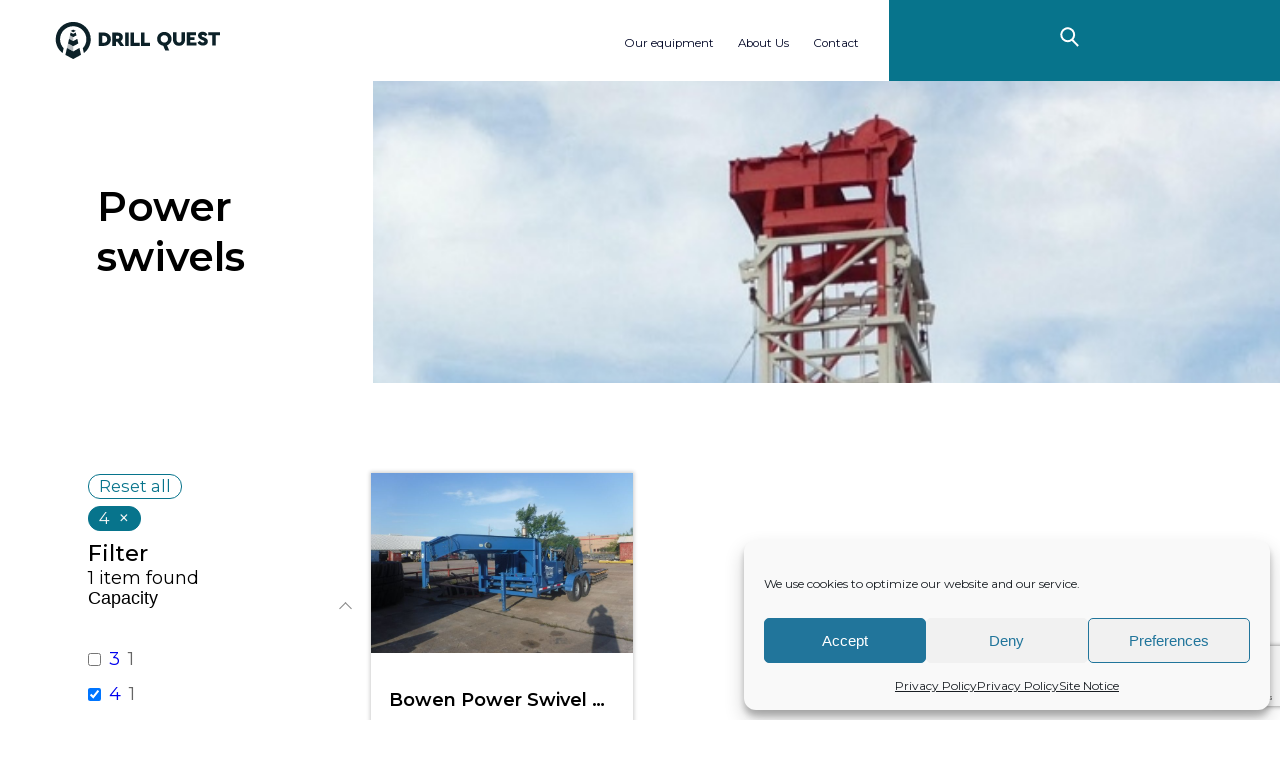

--- FILE ---
content_type: text/html; charset=UTF-8
request_url: https://drillquest.net/drill_quest_categories/power_swivels/?a=4
body_size: 19717
content:
<!doctype html>
<html lang="en-US" prefix="og: https://ogp.me/ns#">
<head>
    <meta charset="UTF-8">
    <meta name="viewport" content="width=device-width, initial-scale=1">
    <link rel="profile" href="https://gmpg.org/xfn/11">
    <meta name="robots" content="noindex, nofollow">

<!-- Search Engine Optimization by Rank Math - https://rankmath.com/ -->
<title>Power swivels Archives - Drill Quest</title>
<meta name="robots" content="follow, index, max-snippet:-1, max-video-preview:-1, max-image-preview:large"/>
<link rel="canonical" href="https://drillquest.net/drill_quest_categories/power_swivels/" />
<meta property="og:locale" content="en_US" />
<meta property="og:type" content="article" />
<meta property="og:title" content="Power swivels Archives - Drill Quest" />
<meta property="og:url" content="https://drillquest.net/drill_quest_categories/power_swivels/" />
<meta property="og:site_name" content="DRILL QUEST Engineering - Buy &amp; sell drilling equipment" />
<meta property="og:image" content="https://drillquest.net/wp-content/uploads/2022/03/favicon.png" />
<meta property="og:image:secure_url" content="https://drillquest.net/wp-content/uploads/2022/03/favicon.png" />
<meta property="og:image:width" content="500" />
<meta property="og:image:height" content="500" />
<meta property="og:image:type" content="image/png" />
<meta name="twitter:card" content="summary_large_image" />
<meta name="twitter:title" content="Power swivels Archives - Drill Quest" />
<meta name="twitter:image" content="https://drillquest.net/wp-content/uploads/2022/03/favicon.png" />
<meta name="twitter:label1" content="Items" />
<meta name="twitter:data1" content="2" />
<script type="application/ld+json" class="rank-math-schema">{"@context":"https://schema.org","@graph":[{"@type":"Place","@id":"https://drillquest.net/#place","address":{"@type":"PostalAddress","streetAddress":"Am Kulturpark","addressLocality":"Moisall","addressRegion":"Germany","postalCode":"18246","addressCountry":"DE"}},{"@type":"LocalBusiness","@id":"https://drillquest.net/#organization","name":"DRILL QUEST Engineering GmbH","url":"https://drillquest.net","email":"dqsale@drillquest.net","address":{"@type":"PostalAddress","streetAddress":"Am Kulturpark","addressLocality":"Moisall","addressRegion":"Germany","postalCode":"18246","addressCountry":"DE"},"logo":{"@type":"ImageObject","@id":"https://drillquest.net/#logo","url":"https://drillquest.net/wp-content/uploads/2022/03/favicon.png","contentUrl":"https://drillquest.net/wp-content/uploads/2022/03/favicon.png","caption":"DRILL QUEST Engineering - Buy &amp; sell drilling equipment","inLanguage":"en-US","width":"500","height":"500"},"openingHours":["Monday,Tuesday,Wednesday,Thursday,Friday,Saturday,Sunday 09:00-17:00"],"description":"Drill Quest Engineering GmbH is a leading provider of innovative drilling solutions and engineering services for the global drilling industry. We specialize in designing, developing, and supplying high-quality drilling equipment, well control systems, and mud circulation technologies to enhance the performance and safety of drilling operations.\r\n\r\nOur product portfolio includes state-of-the-art drilling systems, hydraulic solutions, top drives, mud pumps, centrifugal pumps, power swivels, and much more. With a focus on precision engineering and operational efficiency, we help clients in the energy sector optimize performance and minimize downtime.\r\n\r\nAt Drill Quest Engineering GmbH, we are committed to providing customized drilling solutions that meet the unique challenges of modern drilling operations. Our experienced engineers and technicians ensure that our equipment is built to the highest standards of safety, durability, and reliability.\r\n\r\nWhether you're looking for high-performance drilling systems, well intervention solutions, or expert maintenance services, Drill Quest Engineering GmbH is your trusted partner for reliable, efficient, and cost-effective drilling equipment solutions.","foundingDate":"2002","taxID":"DE253935969","location":{"@id":"https://drillquest.net/#place"},"image":{"@id":"https://drillquest.net/#logo"},"telephone":"+49-38464-22698"},{"@type":"WebSite","@id":"https://drillquest.net/#website","url":"https://drillquest.net","name":"DRILL QUEST Engineering - Buy &amp; sell drilling equipment","alternateName":"DRILL QUEST","publisher":{"@id":"https://drillquest.net/#organization"},"inLanguage":"en-US"},{"@type":"BreadcrumbList","@id":"https://drillquest.net/drill_quest_categories/power_swivels/#breadcrumb","itemListElement":[{"@type":"ListItem","position":"1","item":{"@id":"https://drillquest.net","name":"Home"}},{"@type":"ListItem","position":"2","item":{"@id":"https://drillquest.net/drill_quest_categories/power_swivels/","name":"Power swivels"}}]},{"@type":"CollectionPage","@id":"https://drillquest.net/drill_quest_categories/power_swivels/#webpage","url":"https://drillquest.net/drill_quest_categories/power_swivels/","name":"Power swivels Archives - Drill Quest","isPartOf":{"@id":"https://drillquest.net/#website"},"inLanguage":"en-US","breadcrumb":{"@id":"https://drillquest.net/drill_quest_categories/power_swivels/#breadcrumb"}}]}</script>
<!-- /Rank Math WordPress SEO plugin -->

<link rel='dns-prefetch' href='//cdn.jsdelivr.net' />
<link rel="alternate" type="application/rss+xml" title="Drill Quest &raquo; Feed" href="https://drillquest.net/feed/" />
<link rel="alternate" type="application/rss+xml" title="Drill Quest &raquo; Comments Feed" href="https://drillquest.net/comments/feed/" />
<link rel="alternate" type="application/rss+xml" title="Drill Quest &raquo; Power swivels Category Feed" href="https://drillquest.net/drill_quest_categories/power_swivels/feed/" />
<style id='wp-img-auto-sizes-contain-inline-css'>
img:is([sizes=auto i],[sizes^="auto," i]){contain-intrinsic-size:3000px 1500px}
/*# sourceURL=wp-img-auto-sizes-contain-inline-css */
</style>
<style id='wp-emoji-styles-inline-css'>

	img.wp-smiley, img.emoji {
		display: inline !important;
		border: none !important;
		box-shadow: none !important;
		height: 1em !important;
		width: 1em !important;
		margin: 0 0.07em !important;
		vertical-align: -0.1em !important;
		background: none !important;
		padding: 0 !important;
	}
/*# sourceURL=wp-emoji-styles-inline-css */
</style>
<style id='wp-block-library-inline-css'>
:root{--wp-block-synced-color:#7a00df;--wp-block-synced-color--rgb:122,0,223;--wp-bound-block-color:var(--wp-block-synced-color);--wp-editor-canvas-background:#ddd;--wp-admin-theme-color:#007cba;--wp-admin-theme-color--rgb:0,124,186;--wp-admin-theme-color-darker-10:#006ba1;--wp-admin-theme-color-darker-10--rgb:0,107,160.5;--wp-admin-theme-color-darker-20:#005a87;--wp-admin-theme-color-darker-20--rgb:0,90,135;--wp-admin-border-width-focus:2px}@media (min-resolution:192dpi){:root{--wp-admin-border-width-focus:1.5px}}.wp-element-button{cursor:pointer}:root .has-very-light-gray-background-color{background-color:#eee}:root .has-very-dark-gray-background-color{background-color:#313131}:root .has-very-light-gray-color{color:#eee}:root .has-very-dark-gray-color{color:#313131}:root .has-vivid-green-cyan-to-vivid-cyan-blue-gradient-background{background:linear-gradient(135deg,#00d084,#0693e3)}:root .has-purple-crush-gradient-background{background:linear-gradient(135deg,#34e2e4,#4721fb 50%,#ab1dfe)}:root .has-hazy-dawn-gradient-background{background:linear-gradient(135deg,#faaca8,#dad0ec)}:root .has-subdued-olive-gradient-background{background:linear-gradient(135deg,#fafae1,#67a671)}:root .has-atomic-cream-gradient-background{background:linear-gradient(135deg,#fdd79a,#004a59)}:root .has-nightshade-gradient-background{background:linear-gradient(135deg,#330968,#31cdcf)}:root .has-midnight-gradient-background{background:linear-gradient(135deg,#020381,#2874fc)}:root{--wp--preset--font-size--normal:16px;--wp--preset--font-size--huge:42px}.has-regular-font-size{font-size:1em}.has-larger-font-size{font-size:2.625em}.has-normal-font-size{font-size:var(--wp--preset--font-size--normal)}.has-huge-font-size{font-size:var(--wp--preset--font-size--huge)}.has-text-align-center{text-align:center}.has-text-align-left{text-align:left}.has-text-align-right{text-align:right}.has-fit-text{white-space:nowrap!important}#end-resizable-editor-section{display:none}.aligncenter{clear:both}.items-justified-left{justify-content:flex-start}.items-justified-center{justify-content:center}.items-justified-right{justify-content:flex-end}.items-justified-space-between{justify-content:space-between}.screen-reader-text{border:0;clip-path:inset(50%);height:1px;margin:-1px;overflow:hidden;padding:0;position:absolute;width:1px;word-wrap:normal!important}.screen-reader-text:focus{background-color:#ddd;clip-path:none;color:#444;display:block;font-size:1em;height:auto;left:5px;line-height:normal;padding:15px 23px 14px;text-decoration:none;top:5px;width:auto;z-index:100000}html :where(.has-border-color){border-style:solid}html :where([style*=border-top-color]){border-top-style:solid}html :where([style*=border-right-color]){border-right-style:solid}html :where([style*=border-bottom-color]){border-bottom-style:solid}html :where([style*=border-left-color]){border-left-style:solid}html :where([style*=border-width]){border-style:solid}html :where([style*=border-top-width]){border-top-style:solid}html :where([style*=border-right-width]){border-right-style:solid}html :where([style*=border-bottom-width]){border-bottom-style:solid}html :where([style*=border-left-width]){border-left-style:solid}html :where(img[class*=wp-image-]){height:auto;max-width:100%}:where(figure){margin:0 0 1em}html :where(.is-position-sticky){--wp-admin--admin-bar--position-offset:var(--wp-admin--admin-bar--height,0px)}@media screen and (max-width:600px){html :where(.is-position-sticky){--wp-admin--admin-bar--position-offset:0px}}

/*# sourceURL=wp-block-library-inline-css */
</style><style id='wp-block-button-inline-css'>
.wp-block-button__link{align-content:center;box-sizing:border-box;cursor:pointer;display:inline-block;height:100%;text-align:center;word-break:break-word}.wp-block-button__link.aligncenter{text-align:center}.wp-block-button__link.alignright{text-align:right}:where(.wp-block-button__link){border-radius:9999px;box-shadow:none;padding:calc(.667em + 2px) calc(1.333em + 2px);text-decoration:none}.wp-block-button[style*=text-decoration] .wp-block-button__link{text-decoration:inherit}.wp-block-buttons>.wp-block-button.has-custom-width{max-width:none}.wp-block-buttons>.wp-block-button.has-custom-width .wp-block-button__link{width:100%}.wp-block-buttons>.wp-block-button.has-custom-font-size .wp-block-button__link{font-size:inherit}.wp-block-buttons>.wp-block-button.wp-block-button__width-25{width:calc(25% - var(--wp--style--block-gap, .5em)*.75)}.wp-block-buttons>.wp-block-button.wp-block-button__width-50{width:calc(50% - var(--wp--style--block-gap, .5em)*.5)}.wp-block-buttons>.wp-block-button.wp-block-button__width-75{width:calc(75% - var(--wp--style--block-gap, .5em)*.25)}.wp-block-buttons>.wp-block-button.wp-block-button__width-100{flex-basis:100%;width:100%}.wp-block-buttons.is-vertical>.wp-block-button.wp-block-button__width-25{width:25%}.wp-block-buttons.is-vertical>.wp-block-button.wp-block-button__width-50{width:50%}.wp-block-buttons.is-vertical>.wp-block-button.wp-block-button__width-75{width:75%}.wp-block-button.is-style-squared,.wp-block-button__link.wp-block-button.is-style-squared{border-radius:0}.wp-block-button.no-border-radius,.wp-block-button__link.no-border-radius{border-radius:0!important}:root :where(.wp-block-button .wp-block-button__link.is-style-outline),:root :where(.wp-block-button.is-style-outline>.wp-block-button__link){border:2px solid;padding:.667em 1.333em}:root :where(.wp-block-button .wp-block-button__link.is-style-outline:not(.has-text-color)),:root :where(.wp-block-button.is-style-outline>.wp-block-button__link:not(.has-text-color)){color:currentColor}:root :where(.wp-block-button .wp-block-button__link.is-style-outline:not(.has-background)),:root :where(.wp-block-button.is-style-outline>.wp-block-button__link:not(.has-background)){background-color:initial;background-image:none}
/*# sourceURL=https://drillquest.net/wp-includes/blocks/button/style.min.css */
</style>
<style id='wp-block-buttons-inline-css'>
.wp-block-buttons{box-sizing:border-box}.wp-block-buttons.is-vertical{flex-direction:column}.wp-block-buttons.is-vertical>.wp-block-button:last-child{margin-bottom:0}.wp-block-buttons>.wp-block-button{display:inline-block;margin:0}.wp-block-buttons.is-content-justification-left{justify-content:flex-start}.wp-block-buttons.is-content-justification-left.is-vertical{align-items:flex-start}.wp-block-buttons.is-content-justification-center{justify-content:center}.wp-block-buttons.is-content-justification-center.is-vertical{align-items:center}.wp-block-buttons.is-content-justification-right{justify-content:flex-end}.wp-block-buttons.is-content-justification-right.is-vertical{align-items:flex-end}.wp-block-buttons.is-content-justification-space-between{justify-content:space-between}.wp-block-buttons.aligncenter{text-align:center}.wp-block-buttons:not(.is-content-justification-space-between,.is-content-justification-right,.is-content-justification-left,.is-content-justification-center) .wp-block-button.aligncenter{margin-left:auto;margin-right:auto;width:100%}.wp-block-buttons[style*=text-decoration] .wp-block-button,.wp-block-buttons[style*=text-decoration] .wp-block-button__link{text-decoration:inherit}.wp-block-buttons.has-custom-font-size .wp-block-button__link{font-size:inherit}.wp-block-buttons .wp-block-button__link{width:100%}.wp-block-button.aligncenter{text-align:center}
/*# sourceURL=https://drillquest.net/wp-includes/blocks/buttons/style.min.css */
</style>
<style id='wp-block-paragraph-inline-css'>
.is-small-text{font-size:.875em}.is-regular-text{font-size:1em}.is-large-text{font-size:2.25em}.is-larger-text{font-size:3em}.has-drop-cap:not(:focus):first-letter{float:left;font-size:8.4em;font-style:normal;font-weight:100;line-height:.68;margin:.05em .1em 0 0;text-transform:uppercase}body.rtl .has-drop-cap:not(:focus):first-letter{float:none;margin-left:.1em}p.has-drop-cap.has-background{overflow:hidden}:root :where(p.has-background){padding:1.25em 2.375em}:where(p.has-text-color:not(.has-link-color)) a{color:inherit}p.has-text-align-left[style*="writing-mode:vertical-lr"],p.has-text-align-right[style*="writing-mode:vertical-rl"]{rotate:180deg}
/*# sourceURL=https://drillquest.net/wp-includes/blocks/paragraph/style.min.css */
</style>
<style id='global-styles-inline-css'>
:root{--wp--preset--aspect-ratio--square: 1;--wp--preset--aspect-ratio--4-3: 4/3;--wp--preset--aspect-ratio--3-4: 3/4;--wp--preset--aspect-ratio--3-2: 3/2;--wp--preset--aspect-ratio--2-3: 2/3;--wp--preset--aspect-ratio--16-9: 16/9;--wp--preset--aspect-ratio--9-16: 9/16;--wp--preset--color--black: #000000;--wp--preset--color--cyan-bluish-gray: #abb8c3;--wp--preset--color--white: #ffffff;--wp--preset--color--pale-pink: #f78da7;--wp--preset--color--vivid-red: #cf2e2e;--wp--preset--color--luminous-vivid-orange: #ff6900;--wp--preset--color--luminous-vivid-amber: #fcb900;--wp--preset--color--light-green-cyan: #7bdcb5;--wp--preset--color--vivid-green-cyan: #00d084;--wp--preset--color--pale-cyan-blue: #8ed1fc;--wp--preset--color--vivid-cyan-blue: #0693e3;--wp--preset--color--vivid-purple: #9b51e0;--wp--preset--gradient--vivid-cyan-blue-to-vivid-purple: linear-gradient(135deg,rgb(6,147,227) 0%,rgb(155,81,224) 100%);--wp--preset--gradient--light-green-cyan-to-vivid-green-cyan: linear-gradient(135deg,rgb(122,220,180) 0%,rgb(0,208,130) 100%);--wp--preset--gradient--luminous-vivid-amber-to-luminous-vivid-orange: linear-gradient(135deg,rgb(252,185,0) 0%,rgb(255,105,0) 100%);--wp--preset--gradient--luminous-vivid-orange-to-vivid-red: linear-gradient(135deg,rgb(255,105,0) 0%,rgb(207,46,46) 100%);--wp--preset--gradient--very-light-gray-to-cyan-bluish-gray: linear-gradient(135deg,rgb(238,238,238) 0%,rgb(169,184,195) 100%);--wp--preset--gradient--cool-to-warm-spectrum: linear-gradient(135deg,rgb(74,234,220) 0%,rgb(151,120,209) 20%,rgb(207,42,186) 40%,rgb(238,44,130) 60%,rgb(251,105,98) 80%,rgb(254,248,76) 100%);--wp--preset--gradient--blush-light-purple: linear-gradient(135deg,rgb(255,206,236) 0%,rgb(152,150,240) 100%);--wp--preset--gradient--blush-bordeaux: linear-gradient(135deg,rgb(254,205,165) 0%,rgb(254,45,45) 50%,rgb(107,0,62) 100%);--wp--preset--gradient--luminous-dusk: linear-gradient(135deg,rgb(255,203,112) 0%,rgb(199,81,192) 50%,rgb(65,88,208) 100%);--wp--preset--gradient--pale-ocean: linear-gradient(135deg,rgb(255,245,203) 0%,rgb(182,227,212) 50%,rgb(51,167,181) 100%);--wp--preset--gradient--electric-grass: linear-gradient(135deg,rgb(202,248,128) 0%,rgb(113,206,126) 100%);--wp--preset--gradient--midnight: linear-gradient(135deg,rgb(2,3,129) 0%,rgb(40,116,252) 100%);--wp--preset--font-size--small: 13px;--wp--preset--font-size--medium: 20px;--wp--preset--font-size--large: 36px;--wp--preset--font-size--x-large: 42px;--wp--preset--spacing--20: 0.44rem;--wp--preset--spacing--30: 0.67rem;--wp--preset--spacing--40: 1rem;--wp--preset--spacing--50: 1.5rem;--wp--preset--spacing--60: 2.25rem;--wp--preset--spacing--70: 3.38rem;--wp--preset--spacing--80: 5.06rem;--wp--preset--shadow--natural: 6px 6px 9px rgba(0, 0, 0, 0.2);--wp--preset--shadow--deep: 12px 12px 50px rgba(0, 0, 0, 0.4);--wp--preset--shadow--sharp: 6px 6px 0px rgba(0, 0, 0, 0.2);--wp--preset--shadow--outlined: 6px 6px 0px -3px rgb(255, 255, 255), 6px 6px rgb(0, 0, 0);--wp--preset--shadow--crisp: 6px 6px 0px rgb(0, 0, 0);}:where(.is-layout-flex){gap: 0.5em;}:where(.is-layout-grid){gap: 0.5em;}body .is-layout-flex{display: flex;}.is-layout-flex{flex-wrap: wrap;align-items: center;}.is-layout-flex > :is(*, div){margin: 0;}body .is-layout-grid{display: grid;}.is-layout-grid > :is(*, div){margin: 0;}:where(.wp-block-columns.is-layout-flex){gap: 2em;}:where(.wp-block-columns.is-layout-grid){gap: 2em;}:where(.wp-block-post-template.is-layout-flex){gap: 1.25em;}:where(.wp-block-post-template.is-layout-grid){gap: 1.25em;}.has-black-color{color: var(--wp--preset--color--black) !important;}.has-cyan-bluish-gray-color{color: var(--wp--preset--color--cyan-bluish-gray) !important;}.has-white-color{color: var(--wp--preset--color--white) !important;}.has-pale-pink-color{color: var(--wp--preset--color--pale-pink) !important;}.has-vivid-red-color{color: var(--wp--preset--color--vivid-red) !important;}.has-luminous-vivid-orange-color{color: var(--wp--preset--color--luminous-vivid-orange) !important;}.has-luminous-vivid-amber-color{color: var(--wp--preset--color--luminous-vivid-amber) !important;}.has-light-green-cyan-color{color: var(--wp--preset--color--light-green-cyan) !important;}.has-vivid-green-cyan-color{color: var(--wp--preset--color--vivid-green-cyan) !important;}.has-pale-cyan-blue-color{color: var(--wp--preset--color--pale-cyan-blue) !important;}.has-vivid-cyan-blue-color{color: var(--wp--preset--color--vivid-cyan-blue) !important;}.has-vivid-purple-color{color: var(--wp--preset--color--vivid-purple) !important;}.has-black-background-color{background-color: var(--wp--preset--color--black) !important;}.has-cyan-bluish-gray-background-color{background-color: var(--wp--preset--color--cyan-bluish-gray) !important;}.has-white-background-color{background-color: var(--wp--preset--color--white) !important;}.has-pale-pink-background-color{background-color: var(--wp--preset--color--pale-pink) !important;}.has-vivid-red-background-color{background-color: var(--wp--preset--color--vivid-red) !important;}.has-luminous-vivid-orange-background-color{background-color: var(--wp--preset--color--luminous-vivid-orange) !important;}.has-luminous-vivid-amber-background-color{background-color: var(--wp--preset--color--luminous-vivid-amber) !important;}.has-light-green-cyan-background-color{background-color: var(--wp--preset--color--light-green-cyan) !important;}.has-vivid-green-cyan-background-color{background-color: var(--wp--preset--color--vivid-green-cyan) !important;}.has-pale-cyan-blue-background-color{background-color: var(--wp--preset--color--pale-cyan-blue) !important;}.has-vivid-cyan-blue-background-color{background-color: var(--wp--preset--color--vivid-cyan-blue) !important;}.has-vivid-purple-background-color{background-color: var(--wp--preset--color--vivid-purple) !important;}.has-black-border-color{border-color: var(--wp--preset--color--black) !important;}.has-cyan-bluish-gray-border-color{border-color: var(--wp--preset--color--cyan-bluish-gray) !important;}.has-white-border-color{border-color: var(--wp--preset--color--white) !important;}.has-pale-pink-border-color{border-color: var(--wp--preset--color--pale-pink) !important;}.has-vivid-red-border-color{border-color: var(--wp--preset--color--vivid-red) !important;}.has-luminous-vivid-orange-border-color{border-color: var(--wp--preset--color--luminous-vivid-orange) !important;}.has-luminous-vivid-amber-border-color{border-color: var(--wp--preset--color--luminous-vivid-amber) !important;}.has-light-green-cyan-border-color{border-color: var(--wp--preset--color--light-green-cyan) !important;}.has-vivid-green-cyan-border-color{border-color: var(--wp--preset--color--vivid-green-cyan) !important;}.has-pale-cyan-blue-border-color{border-color: var(--wp--preset--color--pale-cyan-blue) !important;}.has-vivid-cyan-blue-border-color{border-color: var(--wp--preset--color--vivid-cyan-blue) !important;}.has-vivid-purple-border-color{border-color: var(--wp--preset--color--vivid-purple) !important;}.has-vivid-cyan-blue-to-vivid-purple-gradient-background{background: var(--wp--preset--gradient--vivid-cyan-blue-to-vivid-purple) !important;}.has-light-green-cyan-to-vivid-green-cyan-gradient-background{background: var(--wp--preset--gradient--light-green-cyan-to-vivid-green-cyan) !important;}.has-luminous-vivid-amber-to-luminous-vivid-orange-gradient-background{background: var(--wp--preset--gradient--luminous-vivid-amber-to-luminous-vivid-orange) !important;}.has-luminous-vivid-orange-to-vivid-red-gradient-background{background: var(--wp--preset--gradient--luminous-vivid-orange-to-vivid-red) !important;}.has-very-light-gray-to-cyan-bluish-gray-gradient-background{background: var(--wp--preset--gradient--very-light-gray-to-cyan-bluish-gray) !important;}.has-cool-to-warm-spectrum-gradient-background{background: var(--wp--preset--gradient--cool-to-warm-spectrum) !important;}.has-blush-light-purple-gradient-background{background: var(--wp--preset--gradient--blush-light-purple) !important;}.has-blush-bordeaux-gradient-background{background: var(--wp--preset--gradient--blush-bordeaux) !important;}.has-luminous-dusk-gradient-background{background: var(--wp--preset--gradient--luminous-dusk) !important;}.has-pale-ocean-gradient-background{background: var(--wp--preset--gradient--pale-ocean) !important;}.has-electric-grass-gradient-background{background: var(--wp--preset--gradient--electric-grass) !important;}.has-midnight-gradient-background{background: var(--wp--preset--gradient--midnight) !important;}.has-small-font-size{font-size: var(--wp--preset--font-size--small) !important;}.has-medium-font-size{font-size: var(--wp--preset--font-size--medium) !important;}.has-large-font-size{font-size: var(--wp--preset--font-size--large) !important;}.has-x-large-font-size{font-size: var(--wp--preset--font-size--x-large) !important;}
/*# sourceURL=global-styles-inline-css */
</style>
<style id='core-block-supports-inline-css'>
.wp-container-core-buttons-is-layout-9262d1ff{justify-content:space-between;}
/*# sourceURL=core-block-supports-inline-css */
</style>

<style id='classic-theme-styles-inline-css'>
/*! This file is auto-generated */
.wp-block-button__link{color:#fff;background-color:#32373c;border-radius:9999px;box-shadow:none;text-decoration:none;padding:calc(.667em + 2px) calc(1.333em + 2px);font-size:1.125em}.wp-block-file__button{background:#32373c;color:#fff;text-decoration:none}
/*# sourceURL=/wp-includes/css/classic-themes.min.css */
</style>
<link rel='stylesheet' id='contact-form-7-css' href='https://drillquest.net/wp-content/plugins/contact-form-7/includes/css/styles.css?ver=6.1.4' media='all' />
<link rel='stylesheet' id='cmplz-general-css' href='https://drillquest.net/wp-content/plugins/complianz-gdpr/assets/css/cookieblocker.min.css?ver=1765982591' media='all' />
<link rel='stylesheet' id='drillquest-tinySlider-css-css' href='https://drillquest.net/wp-content/themes/drillquest/front-src/src/libraries/tiny-slider/style.css?ver=1.0.1' media='all' />
<link rel='stylesheet' id='drillquest-fancy-box-css-css' href='https://cdn.jsdelivr.net/gh/fancyapps/fancybox@3.5.6/dist/jquery.fancybox.min.css?ver=1.0.1' media='all' />
<link rel='stylesheet' id='drillquest-style-css' href='https://drillquest.net/wp-content/themes/drillquest/front-src/dist/style.min.css?ver=1.0.1' media='all' />
<link rel='stylesheet' id='wpc-filter-everything-css' href='https://drillquest.net/wp-content/plugins/filter-everything/assets/css/filter-everything.min.css?ver=1.9.1' media='all' />
<link rel='stylesheet' id='wpc-filter-everything-custom-css' href='https://drillquest.net/wp-content/uploads/cache/filter-everything/06dba682bdb6398de7a0bec256fed12c.css?ver=6.9' media='all' />
<script src="https://drillquest.net/wp-includes/js/jquery/jquery.min.js?ver=3.7.1" id="jquery-core-js"></script>
<script src="https://drillquest.net/wp-includes/js/jquery/jquery-migrate.min.js?ver=3.4.1" id="jquery-migrate-js"></script>
<link rel="https://api.w.org/" href="https://drillquest.net/wp-json/" /><link rel="alternate" title="JSON" type="application/json" href="https://drillquest.net/wp-json/wp/v2/drill_quest_categories/172" /><link rel="EditURI" type="application/rsd+xml" title="RSD" href="https://drillquest.net/xmlrpc.php?rsd" />
<meta name="generator" content="WordPress 6.9" />
			<style>.cmplz-hidden {
					display: none !important;
				}</style><style type="text/css" id="filter-everything-inline-css">.wpc-orderby-select{width:100%}.wpc-filters-open-button-container{display:none}.wpc-debug-message{padding:16px;font-size:14px;border:1px dashed #ccc;margin-bottom:20px}.wpc-debug-title{visibility:hidden}.wpc-button-inner,.wpc-chip-content{display:flex;align-items:center}.wpc-icon-html-wrapper{position:relative;margin-right:10px;top:2px}.wpc-icon-html-wrapper span{display:block;height:1px;width:18px;border-radius:3px;background:#2c2d33;margin-bottom:4px;position:relative}span.wpc-icon-line-1:after,span.wpc-icon-line-2:after,span.wpc-icon-line-3:after{content:"";display:block;width:3px;height:3px;border:1px solid #2c2d33;background-color:#fff;position:absolute;top:-2px;box-sizing:content-box}span.wpc-icon-line-3:after{border-radius:50%;left:2px}span.wpc-icon-line-1:after{border-radius:50%;left:5px}span.wpc-icon-line-2:after{border-radius:50%;left:12px}body .wpc-filters-open-button-container a.wpc-filters-open-widget,body .wpc-filters-open-button-container a.wpc-open-close-filters-button{display:inline-block;text-align:left;border:1px solid #2c2d33;border-radius:2px;line-height:1.5;padding:7px 12px;background-color:transparent;color:#2c2d33;box-sizing:border-box;text-decoration:none!important;font-weight:400;transition:none;position:relative}@media screen and (max-width:768px){.wpc_show_bottom_widget .wpc-filters-open-button-container,.wpc_show_open_close_button .wpc-filters-open-button-container{display:block}.wpc_show_bottom_widget .wpc-filters-open-button-container{margin-top:1em;margin-bottom:1em}}</style>
<link rel="icon" href="https://drillquest.net/wp-content/uploads/2022/03/favicon-150x150.png" sizes="32x32" />
<link rel="icon" href="https://drillquest.net/wp-content/uploads/2022/03/favicon-300x300.png" sizes="192x192" />
<link rel="apple-touch-icon" href="https://drillquest.net/wp-content/uploads/2022/03/favicon-300x300.png" />
<meta name="msapplication-TileImage" content="https://drillquest.net/wp-content/uploads/2022/03/favicon-300x300.png" />
		<style id="wp-custom-css">
			.wpcf7-spinner {
	min-width:27px
}

.last-items {
    padding-top: 6.5rem;
    padding-bottom: 0.1rem;
    background: var(--brandBlack);
}	
.last-items__slider_item_title {
    color:var(--white);
    margin: .5rem auto 1rem auto;
    text-align: left;
    font-size: 1.9rem;
    font-weight: 700;
}

		</style>
		</head>
<body data-cmplz=1 data-home="https://drillquest.net" class="archive tax-drill_quest_categories term-power_swivels term-172 wp-theme-drillquest hfeed wpc_show_open_close_button wpc_is_filter_request">
<a class="skip-link screen-reader-text" href="#primary">Skip to content</a>
<!--<div id="page-preloader" class="component-preloader">-->
<!--    <img class="preloader-image" src="--><!--src/components/preloader/assets/preloader.gif" alt="">-->
<!--</div>-->
<main class="drillQuest-page">

<header class="header component-block">
    <div class="header__wrapper">
        <div class="header__group">
            <div class="header__logo">
                <a class="header__logo-link" href="https://drillquest.net/">
                                        <img class="header__logo-link__img" src="https://drillquest.net/wp-content/themes/drillquest/front-src/src/components/header/assets/logo.svg" alt="Drill Quest logo">
                </a>
            </div>
            <div class="header__menu">
                <a href="#" class="header__menu_toggler">
                    <div class="mobile-menu-hum">
                        <span class="bar"></span>
                        <span class="bar"></span>
                    </div>
                </a>
                <nav class="header__menu_group">
    <ul class="header__menu_group_list">
                    <li class="header__menu_group_item">
                <a href="#window-our-items-full">
                    Our equipment                </a>
            </li>
                    <li class="header__menu_group_item">
                <a href="#window-about-us-full">
                    About Us                </a>
            </li>
                    <li class="header__menu_group_item">
                <a href="#window-contact-full">
                    Contact                </a>
            </li>
            </ul>
</nav>
<nav class="header__mobile-menu on-loading-element">
        <ul class="header__mobile-menu_list">
                    <li class="header__mobile-menu_list_item">
                <a href="#window-our-items-mobile">
                    Our equipment                </a>
            </li>
                    <li class="header__mobile-menu_list_item">
                <a href="#window-about-us-mobile">
                    About Us                </a>
            </li>
                    <li class="header__mobile-menu_list_item">
                <a href="#window-contact-mobile">
                    Contact                </a>
            </li>
            </ul>
</nav>
            </div>
            <div class="widget-slot-3">
                
<div class="wp-block-drill-quest-main-menu-search search-widget" data-color-primary="#f8f7f7" data-color-secondary="#09748c"><a href="#" class="search-widget__toggler"><svg class="header__search_toggler_img start-search-icon" width="22px" height="26px" viewbox="0 0 22 26" version="1.1"><defs><filter id="filter-1"><feColorMatrix in="SourceGraphic" type="matrix" values="0 0 0 0 1.000000 0 0 0 0 1.000000 0 0 0 0 1.000000 0 0 0 1.000000 0"></feColorMatrix></filter></defs><g id="DrillQuest-V06" stroke="none" stroke-width="1" fill="none" fill-rule="evenodd"><g id="A---Home" transform="translate(-1363.000000, -37.000000)"><g id="Menu" transform="translate(58.000000, 0.000000)"><g filter="url(#filter-1)" id="Icons/search"><g transform="translate(1306.000000, 38.000000)"><g id="Group-5" transform="translate(10.169681, 12.527038) rotate(-20.000000) translate(-10.169681, -12.527038) translate(3.669681, 2.027038)" stroke="#F9C600" stroke-width="2"><line x1="8.75585284" y1="12.361204" x2="12.361204" y2="20.6020067" id="Stroke-1"></line><path d="M0,6.43812709 C0,2.88260657 2.88260657,0 6.43812709,0 C9.99364761,0 12.8762542,2.88260657 12.8762542,6.43812709 C12.8762542,9.99364761 9.99364761,12.8762542 6.43812709,12.8762542 C2.88260657,12.8762542 0,9.99364761 0,6.43812709 Z" id="Stroke-3"></path></g></g></g></g></g></g></svg><svg class="stop-search-icon" x="0px" y="0px" viewbox="0 0 512 512"><path fill="#fff" d="M284.286,256.002L506.143,34.144c7.811-7.811,7.811-20.475,0-28.285c-7.811-7.81-20.475-7.811-28.285,0L256,227.717 L34.143,5.859c-7.811-7.811-20.475-7.811-28.285,0c-7.81,7.811-7.811,20.475,0,28.285l221.857,221.857L5.858,477.859 c-7.811,7.811-7.811,20.475,0,28.285c3.905,3.905,9.024,5.857,14.143,5.857c5.119,0,10.237-1.952,14.143-5.857L256,284.287 l221.857,221.857c3.905,3.905,9.024,5.857,14.143,5.857s10.237-1.952,14.143-5.857c7.811-7.811,7.811-20.475,0-28.285 L284.286,256.002z"></path></svg></a><div class="search-widget__window-mobile on-loading-element"><div class="message_item_title"><span>Search</span></div><div class="message_item_content"><form action="/" method="get" class="message_item_content_form"><p class="single-input-group"><label class="single-input-group__block mobile-search-group"><input name="s" class="single-input-group__input" type="text" placeholder="Search"/></label></p><input class="single-input-group__submit brand-btn" type="submit" value="search"/></form></div></div><div style="background-color:#f8f7f7" class="search-widget__window-full on-loading-element"><aside class="search-widget__window-full__sidebar"><div data-categories="list" class="cats-sidebar-group component-block"><div class="cats-sidebar-group__loader"></div></div></aside><div class="search-widget__window-full__content"><div class="search-widget__window-full__content_body"><h4 class="search-widget__window-full__content_body_title">Results for:</h4><section class="search-group component-block"><div class="component-container"><div class="row search-group__group"><div class="search-group__form"><form action="/" class="search search-input" id="searchform2" role="search" method="get" autocomplete="off"><input id="block-search__input_2" name="s" class="search__input" type="text" placeholder="Search"/><button disabled type="button" class="btn-icon btn-clear"><svg width="18px" height="18px" viewbox="0 0 18 18" version="1.1"><g id="DrillQuest-V05" stroke="none" stroke-width="1" fill="none" fill-rule="evenodd"><g id="A---Buscador-Inactivo" transform="translate(-1374.000000, -37.000000)" fill-rule="nonzero" stroke="#0A2128" stroke-width="2"><g id="Icons/Exit" transform="translate(1375.000000, 30.000000)"><polyline id="Rectangle" transform="translate(8.143133, 8.143133) rotate(45.000000) translate(-8.143133, -8.143133) " points="13.9011974 2.38506842 13.9011974 13.9011974 2.38506842 13.9011974"></polyline><polyline id="Rectangle" transform="translate(8.143133, 24.237879) rotate(225.000000) translate(-8.143133, -24.237879) " points="13.9011974 18.4798143 13.9011974 29.9959433 2.38506842 29.9959433"></polyline></g></g></g></svg></button><button type="submit" class="btn-icon btn-submit"><svg width="37px" height="38px" viewbox="0 0 37 38" version="1.1"><g id="DrillQuest-V05" stroke="none" stroke-width="1" fill="none" fill-rule="evenodd"><g id="A---Home" transform="translate(-1210.000000, -786.000000)" stroke="#0A2128" stroke-width="3"><g id="Search" transform="translate(165.000000, 771.000000)"><g id="Icons/search" transform="translate(1043.000000, 13.000000)"><g id="Group-5" transform="translate(19.500000, 24.000000) rotate(-20.000000) translate(-19.500000, -24.000000) translate(7.000000, 4.000000)"><path d="M17,24 L24,40" id="Stroke-1"></path><path d="M0,12.5 C0,5.59674913 5.59674913,0 12.5,0 C19.4032509,0 25,5.59674913 25,12.5 C25,19.4032509 19.4032509,25 12.5,25 C5.59674913,25 0,19.4032509 0,12.5 Z" id="Stroke-3"></path></g></g></g></g></g></svg></button></form></div></div></div></section></div><footer class="search-widget__window-full__content_footer"><div style="background-color:#09748c" class="cta-block-small component-block"><span class="cta-block-small__text">Can’t find what you are looking for?</span><a class="cta-block-small__link" href="#window-contact-full">MAKE A REQUEST</a></div></footer></div></div></div>
            </div>
        </div>
        
<div class="header__messages-mobile on-loading-element">
        <div class="header__messages-mobile_equipment">
        
<div class="header__messages-mobile_cats">
    <div data-catid="window-our-items-mobile" class="header__messages-mobile_cats-item">
        <div class="header__messages-mobile_cats_back menu-back">
            <svg width="41px" height="25px" viewBox="0 0 41 25" version="1.1">
                <g id="DrillQuest-V05-mobile" stroke="none" stroke-width="1" fill="none" fill-rule="evenodd">
                    <g id="Mobile---menu---categories" transform="translate(-16.000000, -22.000000)" stroke="#0A2128">
                        <g id="Icons/arrow-go-back" transform="translate(15.000000, 22.000000)">
                            <g id="Group" transform="translate(21.500000, 12.220477) scale(-1, 1) translate(-21.500000, -12.220477) translate(1.653846, 0.032977)">
                                <polyline id="Rectangle" stroke-width="2" fill-rule="nonzero" transform="translate(27.207601, 12.800806) rotate(-405.000000) translate(-27.207601, -12.800806) " points="35.1161291 4.85772169 35.1506857 20.7438912 19.2645162 20.7093346"></polyline>
                                <path d="M35.7348901,12.9670235 L0.649725275,12.9670235" id="Line" stroke-width="2" stroke-linecap="square"></path>
                            </g>
                        </g>
                    </g>
                </g>
            </svg>
        </div>
        <div class="header__messages-mobile_cats_title">
            <!-- wp:paragraph -->
<p>Our equipment</p>
<!-- /wp:paragraph -->        </div>
        <ul class="header__messages-mobile_cats_list">
                            <li class="header__messages-mobile_cats_list_item">
                    <a href="#cementing-mud-pumps-cleaning">
                        Cementing, Mud Pumps &amp; Cleaning                    </a>
                </li>
                            <li class="header__messages-mobile_cats_list_item">
                    <a href="#drill-pipes-bits">
                        Drill Pipes &amp; Bits                    </a>
                </li>
                            <li class="header__messages-mobile_cats_list_item">
                    <a href="#workover-drilling-rigs">
                        Drilling Equipment &amp; Drilling Rigs                    </a>
                </li>
                            <li class="header__messages-mobile_cats_list_item">
                    <a href="#handling-tools">
                        Handling Tools                    </a>
                </li>
                    </ul>
    </div>
</div>
<div class="header__messages-mobile_subcats">
            <div data-catid="cementing-mud-pumps-cleaning" class="header__messages-mobile_subcats-item">
            <a href="#" class="header__messages-mobile_subcats_back menu-back">
                <svg width="41px" height="25px" viewBox="0 0 41 25" version="1.1">
                    <g id="DrillQuest-V05-mobile" stroke="none" stroke-width="1" fill="none" fill-rule="evenodd">
                        <g id="Mobile---menu---categories" transform="translate(-16.000000, -22.000000)" stroke="#0A2128">
                            <g id="Icons/arrow-go-back" transform="translate(15.000000, 22.000000)">
                                <g id="Group" transform="translate(21.500000, 12.220477) scale(-1, 1) translate(-21.500000, -12.220477) translate(1.653846, 0.032977)">
                                    <polyline id="Rectangle" stroke-width="2" fill-rule="nonzero" transform="translate(27.207601, 12.800806) rotate(-405.000000) translate(-27.207601, -12.800806) " points="35.1161291 4.85772169 35.1506857 20.7438912 19.2645162 20.7093346"></polyline>
                                    <path d="M35.7348901,12.9670235 L0.649725275,12.9670235" id="Line" stroke-width="2" stroke-linecap="square"></path>
                                </g>
                            </g>
                        </g>
                    </g>
                </svg>
            </a>
            <div class="header__messages-mobile_subcats_title">
                <a href="https://drillquest.net/drill_quest_categories/cementing-mud-pumps-cleaning/">
                    <span>Cementing, Mud Pumps &amp; Cleaning</span>
                </a>
            </div>
            <ul class="header__messages-mobile_subcats_list">
                            <li class="header__messages-mobile_subcats_list_item">
                    <a href="https://drillquest.net/drill_quest_categories/agitators/">
                        Agitators                    </a>
                </li>
                            <li class="header__messages-mobile_subcats_list_item">
                    <a href="https://drillquest.net/drill_quest_categories/centrifugal_pumps/">
                        Centrifugal pumps                    </a>
                </li>
                            <li class="header__messages-mobile_subcats_list_item">
                    <a href="https://drillquest.net/drill_quest_categories/mud_cleaning/">
                        Mud cleaning                    </a>
                </li>
                            <li class="header__messages-mobile_subcats_list_item">
                    <a href="https://drillquest.net/drill_quest_categories/tanks/">
                        Tanks                    </a>
                </li>
                        </ul>
        </div>
            <div data-catid="drill-pipes-bits" class="header__messages-mobile_subcats-item">
            <a href="#" class="header__messages-mobile_subcats_back menu-back">
                <svg width="41px" height="25px" viewBox="0 0 41 25" version="1.1">
                    <g id="DrillQuest-V05-mobile" stroke="none" stroke-width="1" fill="none" fill-rule="evenodd">
                        <g id="Mobile---menu---categories" transform="translate(-16.000000, -22.000000)" stroke="#0A2128">
                            <g id="Icons/arrow-go-back" transform="translate(15.000000, 22.000000)">
                                <g id="Group" transform="translate(21.500000, 12.220477) scale(-1, 1) translate(-21.500000, -12.220477) translate(1.653846, 0.032977)">
                                    <polyline id="Rectangle" stroke-width="2" fill-rule="nonzero" transform="translate(27.207601, 12.800806) rotate(-405.000000) translate(-27.207601, -12.800806) " points="35.1161291 4.85772169 35.1506857 20.7438912 19.2645162 20.7093346"></polyline>
                                    <path d="M35.7348901,12.9670235 L0.649725275,12.9670235" id="Line" stroke-width="2" stroke-linecap="square"></path>
                                </g>
                            </g>
                        </g>
                    </g>
                </svg>
            </a>
            <div class="header__messages-mobile_subcats_title">
                <a href="https://drillquest.net/drill_quest_categories/drill-pipes-bits/">
                    <span>Drill Pipes &amp; Bits</span>
                </a>
            </div>
            <ul class="header__messages-mobile_subcats_list">
                            <li class="header__messages-mobile_subcats_list_item">
                    <a href="https://drillquest.net/drill_quest_categories/generators/">
                        Generators                    </a>
                </li>
                            <li class="header__messages-mobile_subcats_list_item">
                    <a href="https://drillquest.net/drill_quest_categories/hydraulic/">
                        Hydraulic                    </a>
                </li>
                            <li class="header__messages-mobile_subcats_list_item">
                    <a href="https://drillquest.net/drill_quest_categories/motors/">
                        Motors                    </a>
                </li>
                            <li class="header__messages-mobile_subcats_list_item">
                    <a href="https://drillquest.net/drill_quest_categories/power_units/">
                        Power units                    </a>
                </li>
                        </ul>
        </div>
            <div data-catid="workover-drilling-rigs" class="header__messages-mobile_subcats-item">
            <a href="#" class="header__messages-mobile_subcats_back menu-back">
                <svg width="41px" height="25px" viewBox="0 0 41 25" version="1.1">
                    <g id="DrillQuest-V05-mobile" stroke="none" stroke-width="1" fill="none" fill-rule="evenodd">
                        <g id="Mobile---menu---categories" transform="translate(-16.000000, -22.000000)" stroke="#0A2128">
                            <g id="Icons/arrow-go-back" transform="translate(15.000000, 22.000000)">
                                <g id="Group" transform="translate(21.500000, 12.220477) scale(-1, 1) translate(-21.500000, -12.220477) translate(1.653846, 0.032977)">
                                    <polyline id="Rectangle" stroke-width="2" fill-rule="nonzero" transform="translate(27.207601, 12.800806) rotate(-405.000000) translate(-27.207601, -12.800806) " points="35.1161291 4.85772169 35.1506857 20.7438912 19.2645162 20.7093346"></polyline>
                                    <path d="M35.7348901,12.9670235 L0.649725275,12.9670235" id="Line" stroke-width="2" stroke-linecap="square"></path>
                                </g>
                            </g>
                        </g>
                    </g>
                </svg>
            </a>
            <div class="header__messages-mobile_subcats_title">
                <a href="https://drillquest.net/drill_quest_categories/workover-drilling-rigs/">
                    <span>Drilling Equipment &amp; Drilling Rigs</span>
                </a>
            </div>
            <ul class="header__messages-mobile_subcats_list">
                            <li class="header__messages-mobile_subcats_list_item">
                    <a href="https://drillquest.net/drill_quest_categories/collars/">
                        Collars                    </a>
                </li>
                            <li class="header__messages-mobile_subcats_list_item">
                    <a href="https://drillquest.net/drill_quest_categories/draw_works/">
                        Draw works                    </a>
                </li>
                            <li class="header__messages-mobile_subcats_list_item">
                    <a href="https://drillquest.net/drill_quest_categories/kellys/">
                        Kellys                    </a>
                </li>
                            <li class="header__messages-mobile_subcats_list_item">
                    <a href="https://drillquest.net/drill_quest_categories/power_swivels/">
                        Power swivels                    </a>
                </li>
                            <li class="header__messages-mobile_subcats_list_item">
                    <a href="https://drillquest.net/drill_quest_categories/rotary_swivels/">
                        Rotary swivels                    </a>
                </li>
                            <li class="header__messages-mobile_subcats_list_item">
                    <a href="https://drillquest.net/drill_quest_categories/rotary_tables/">
                        Rotary tables                    </a>
                </li>
                            <li class="header__messages-mobile_subcats_list_item">
                    <a href="https://drillquest.net/drill_quest_categories/subs/">
                        Subs                    </a>
                </li>
                            <li class="header__messages-mobile_subcats_list_item">
                    <a href="https://drillquest.net/drill_quest_categories/top_drives/">
                        Top drives                    </a>
                </li>
                        </ul>
        </div>
            <div data-catid="handling-tools" class="header__messages-mobile_subcats-item">
            <a href="#" class="header__messages-mobile_subcats_back menu-back">
                <svg width="41px" height="25px" viewBox="0 0 41 25" version="1.1">
                    <g id="DrillQuest-V05-mobile" stroke="none" stroke-width="1" fill="none" fill-rule="evenodd">
                        <g id="Mobile---menu---categories" transform="translate(-16.000000, -22.000000)" stroke="#0A2128">
                            <g id="Icons/arrow-go-back" transform="translate(15.000000, 22.000000)">
                                <g id="Group" transform="translate(21.500000, 12.220477) scale(-1, 1) translate(-21.500000, -12.220477) translate(1.653846, 0.032977)">
                                    <polyline id="Rectangle" stroke-width="2" fill-rule="nonzero" transform="translate(27.207601, 12.800806) rotate(-405.000000) translate(-27.207601, -12.800806) " points="35.1161291 4.85772169 35.1506857 20.7438912 19.2645162 20.7093346"></polyline>
                                    <path d="M35.7348901,12.9670235 L0.649725275,12.9670235" id="Line" stroke-width="2" stroke-linecap="square"></path>
                                </g>
                            </g>
                        </g>
                    </g>
                </svg>
            </a>
            <div class="header__messages-mobile_subcats_title">
                <a href="https://drillquest.net/drill_quest_categories/handling-tools/">
                    <span>Handling Tools</span>
                </a>
            </div>
            <ul class="header__messages-mobile_subcats_list">
                            <li class="header__messages-mobile_subcats_list_item">
                    <a href="https://drillquest.net/drill_quest_categories/elevator/">
                        Elevator                    </a>
                </li>
                            <li class="header__messages-mobile_subcats_list_item">
                    <a href="https://drillquest.net/drill_quest_categories/fishing/">
                        Fishing                    </a>
                </li>
                            <li class="header__messages-mobile_subcats_list_item">
                    <a href="https://drillquest.net/drill_quest_categories/links/">
                        Links                    </a>
                </li>
                            <li class="header__messages-mobile_subcats_list_item">
                    <a href="https://drillquest.net/drill_quest_categories/power_tongs/">
                        Power tongs                    </a>
                </li>
                            <li class="header__messages-mobile_subcats_list_item">
                    <a href="https://drillquest.net/drill_quest_categories/slips/">
                        Slips                    </a>
                </li>
                            <li class="header__messages-mobile_subcats_list_item">
                    <a href="https://drillquest.net/drill_quest_categories/tongs/">
                        Tongs                    </a>
                </li>
                            <li class="header__messages-mobile_subcats_list_item">
                    <a href="https://drillquest.net/drill_quest_categories/water_pumps/">
                        Water pumps                    </a>
                </li>
                        </ul>
        </div>
    </div>
    </div>
     <div data-catid="window-about-us-mobile" class="header__messages-mobile_message message-dark">
        <a href="#" class="header__messages-mobile_message_back menu-back">
            &larr; Back
        </a>
        <div class="message_item_title">
            <span>About Us</span>
        </div>
        <div class="message_item_content">
            
<p>Drill-Quest Engineering is a family-owned business founded in 2002 in Zug Switzerland by the late William (Bill) Schluneger. Bill was first introduced to the oilfield business early in life by his grandfather while growing up in Oklahoma and began to buy and sell drilling equipment as a young adult.</p>



<p>As a geologist, his father was also involved in the drilling industry and the knowledge of drilling and drilling equipment was passed down through the generations. Bill, in turn, passed on his expertise to his long-term and loyal employees who now run the company under the ownership of his children and widow.</p>



<p>Looking for equipment? </p>



<div class="wp-block-buttons is-horizontal is-content-justification-space-between is-layout-flex wp-container-core-buttons-is-layout-9262d1ff wp-block-buttons-is-layout-flex">
<div class="wp-block-button has-custom-width wp-block-button__width-25"><a class="wp-block-button__link has-black-color has-luminous-vivid-amber-background-color has-text-color has-background has-small-font-size has-custom-font-size wp-element-button" style="border-radius:5px">Our equipment</a></div>



<div class="wp-block-button has-custom-width wp-block-button__width-25"><a class="wp-block-button__link has-black-color has-luminous-vivid-amber-background-color has-text-color has-background has-small-font-size has-custom-font-size wp-element-button" style="border-radius:5px">Get in touch</a></div>
</div>



<p></p>
        </div>
    </div>

    <div data-catid="window-contact-mobile" class="header__messages-mobile_message message-light">
        <a href="#" class="header__messages-mobile_message_back menu-back">
            &larr; Back
        </a>
        <div class="message_item_title">
            <span>Contact</span>
        </div>
        <div class="message_item_content">
            
<div class="wp-block-contact-form-7-contact-form-selector">
<div class="wpcf7 no-js" id="wpcf7-f13272-o1" lang="en-US" dir="ltr" data-wpcf7-id="13272">
<div class="screen-reader-response"><p role="status" aria-live="polite" aria-atomic="true"></p> <ul></ul></div>
<form action="/drill_quest_categories/power_swivels/?a=4#wpcf7-f13272-o1" method="post" class="wpcf7-form init" aria-label="Contact form" novalidate="novalidate" data-status="init">
<fieldset class="hidden-fields-container"><input type="hidden" name="_wpcf7" value="13272" /><input type="hidden" name="_wpcf7_version" value="6.1.4" /><input type="hidden" name="_wpcf7_locale" value="en_US" /><input type="hidden" name="_wpcf7_unit_tag" value="wpcf7-f13272-o1" /><input type="hidden" name="_wpcf7_container_post" value="0" /><input type="hidden" name="_wpcf7_posted_data_hash" value="" /><input type="hidden" name="_wpcf7_recaptcha_response" value="" />
</fieldset>
<h3 style="text-align:center; margin-bottom: 4rem;" >Please fill the form below to request this item
</h3>
<p class="single-input-group"><label class="single-input-group__block"><span class="wpcf7-form-control-wrap" data-name="name1"><input size="40" maxlength="400" class="wpcf7-form-control wpcf7-text wpcf7-validates-as-required single-input-group__input" aria-required="true" aria-invalid="false" placeholder="Name" value="" type="text" name="name1" /></span><span class="single-input-group__text">Name</span></label>
</p>
<p class="single-input-group"><label class="single-input-group__block"><span class="wpcf7-form-control-wrap" data-name="company"><input size="40" maxlength="400" class="wpcf7-form-control wpcf7-text single-input-group__input" aria-invalid="false" placeholder="Company" value="" type="text" name="company" /></span><span class="single-input-group__text">Company</span></label>
</p>
<p class="single-input-group"><label class="single-input-group__block"><span class="wpcf7-form-control-wrap" data-name="phone"><input class="wpcf7-form-control wpcf7-number wpcf7-validates-as-number single-input-group__input" aria-invalid="false" placeholder="Phone" value="" type="number" name="phone" /></span><span class="single-input-group__text">Phone</span></label>
</p>
<p class="single-input-group"><label class="single-input-group__block"><span class="wpcf7-form-control-wrap" data-name="email"><input size="40" maxlength="400" class="wpcf7-form-control wpcf7-email wpcf7-validates-as-required wpcf7-text wpcf7-validates-as-email single-input-group__input" aria-required="true" aria-invalid="false" placeholder="Email" value="" type="email" name="email" /></span><span class="single-input-group__text">Email</span></label>
</p>
<p class="single-input-group"><label class="single-input-group__block"><span class="wpcf7-form-control-wrap" data-name="message"><textarea cols="40" rows="10" maxlength="2000" class="wpcf7-form-control wpcf7-textarea single-input-group__textarea" aria-invalid="false" placeholder="Message" name="message"></textarea></span><span class="single-input-group__text">Message</span></label>
</p>
<p class="single-input-group"><input class="wpcf7-form-control wpcf7-submit has-spinner single-input-group__submit brand-btn" type="submit" value="Send" />
</p><div class="wpcf7-response-output" aria-hidden="true"></div>
</form>
</div>
</div>
        </div>
    </div>

</div>
<div class="header__messages-full on-loading-element">
            <div data-catid="window-our-items-full" class="header__messages-full_equipment full-menu-block">
        <div class="header__messages-full_equipment_body">
            <div class="component-container">
                <div class="header__messages_equipment_title">
                    
<p>Our equipment</p>
                </div>
                
<div class="header__messages_equipment_categories">
            <div class="equipment-category">
            <div class="equipment-category__title">
                <a href="https://drillquest.net/drill_quest_categories/cementing-mud-pumps-cleaning/">
                    Cementing, Mud Pumps &amp; Cleaning                </a>
            </div>
            <ul class="equipment-category__list">
                                    <li class="equipment-category__list_item">
                        <a href="https://drillquest.net/drill_quest_categories/agitators/">
                            Agitators                        </a>
                    </li>
                                    <li class="equipment-category__list_item">
                        <a href="https://drillquest.net/drill_quest_categories/centrifugal_pumps/">
                            Centrifugal pumps                        </a>
                    </li>
                                    <li class="equipment-category__list_item">
                        <a href="https://drillquest.net/drill_quest_categories/mud_cleaning/">
                            Mud cleaning                        </a>
                    </li>
                                    <li class="equipment-category__list_item">
                        <a href="https://drillquest.net/drill_quest_categories/tanks/">
                            Tanks                        </a>
                    </li>
                            </ul>
        </div>
            <div class="equipment-category">
            <div class="equipment-category__title">
                <a href="https://drillquest.net/drill_quest_categories/drill-pipes-bits/">
                    Drill Pipes &amp; Bits                </a>
            </div>
            <ul class="equipment-category__list">
                                    <li class="equipment-category__list_item">
                        <a href="https://drillquest.net/drill_quest_categories/generators/">
                            Generators                        </a>
                    </li>
                                    <li class="equipment-category__list_item">
                        <a href="https://drillquest.net/drill_quest_categories/hydraulic/">
                            Hydraulic                        </a>
                    </li>
                                    <li class="equipment-category__list_item">
                        <a href="https://drillquest.net/drill_quest_categories/motors/">
                            Motors                        </a>
                    </li>
                                    <li class="equipment-category__list_item">
                        <a href="https://drillquest.net/drill_quest_categories/power_units/">
                            Power units                        </a>
                    </li>
                            </ul>
        </div>
            <div class="equipment-category">
            <div class="equipment-category__title">
                <a href="https://drillquest.net/drill_quest_categories/workover-drilling-rigs/">
                    Drilling Equipment &amp; Drilling Rigs                </a>
            </div>
            <ul class="equipment-category__list">
                                    <li class="equipment-category__list_item">
                        <a href="https://drillquest.net/drill_quest_categories/collars/">
                            Collars                        </a>
                    </li>
                                    <li class="equipment-category__list_item">
                        <a href="https://drillquest.net/drill_quest_categories/draw_works/">
                            Draw works                        </a>
                    </li>
                                    <li class="equipment-category__list_item">
                        <a href="https://drillquest.net/drill_quest_categories/kellys/">
                            Kellys                        </a>
                    </li>
                                    <li class="equipment-category__list_item">
                        <a href="https://drillquest.net/drill_quest_categories/power_swivels/">
                            Power swivels                        </a>
                    </li>
                                    <li class="equipment-category__list_item">
                        <a href="https://drillquest.net/drill_quest_categories/rotary_swivels/">
                            Rotary swivels                        </a>
                    </li>
                                    <li class="equipment-category__list_item">
                        <a href="https://drillquest.net/drill_quest_categories/rotary_tables/">
                            Rotary tables                        </a>
                    </li>
                                    <li class="equipment-category__list_item">
                        <a href="https://drillquest.net/drill_quest_categories/subs/">
                            Subs                        </a>
                    </li>
                                    <li class="equipment-category__list_item">
                        <a href="https://drillquest.net/drill_quest_categories/top_drives/">
                            Top drives                        </a>
                    </li>
                            </ul>
        </div>
            <div class="equipment-category">
            <div class="equipment-category__title">
                <a href="https://drillquest.net/drill_quest_categories/handling-tools/">
                    Handling Tools                </a>
            </div>
            <ul class="equipment-category__list">
                                    <li class="equipment-category__list_item">
                        <a href="https://drillquest.net/drill_quest_categories/elevator/">
                            Elevator                        </a>
                    </li>
                                    <li class="equipment-category__list_item">
                        <a href="https://drillquest.net/drill_quest_categories/fishing/">
                            Fishing                        </a>
                    </li>
                                    <li class="equipment-category__list_item">
                        <a href="https://drillquest.net/drill_quest_categories/links/">
                            Links                        </a>
                    </li>
                                    <li class="equipment-category__list_item">
                        <a href="https://drillquest.net/drill_quest_categories/power_tongs/">
                            Power tongs                        </a>
                    </li>
                                    <li class="equipment-category__list_item">
                        <a href="https://drillquest.net/drill_quest_categories/slips/">
                            Slips                        </a>
                    </li>
                                    <li class="equipment-category__list_item">
                        <a href="https://drillquest.net/drill_quest_categories/tongs/">
                            Tongs                        </a>
                    </li>
                                    <li class="equipment-category__list_item">
                        <a href="https://drillquest.net/drill_quest_categories/water_pumps/">
                            Water pumps                        </a>
                    </li>
                            </ul>
        </div>
    </div>
            </div>
        </div>
    </div>
        <div data-catid="window-about-us-full" class="header__messages-full_message full-menu-block">
        <a href="#" class="header__messages-full_message_back menu-back message-dark">
            &larr; Back
        </a>
        <div class="header__messages-full_message_body message-dark">
            <div class="header__messages-full_message_title">
                <span>About Us</span>
            </div>
            <div class="header__messages-full_message_content">
                
<p>Drill-Quest Engineering is a family-owned business founded in 2002 in Zug Switzerland by the late William (Bill) Schluneger. Bill was first introduced to the oilfield business early in life by his grandfather while growing up in Oklahoma and began to buy and sell drilling equipment as a young adult.</p>



<p>As a geologist, his father was also involved in the drilling industry and the knowledge of drilling and drilling equipment was passed down through the generations. Bill, in turn, passed on his expertise to his long-term and loyal employees who now run the company under the ownership of his children and widow.</p>



<p>Looking for equipment? </p>



<div class="wp-block-buttons is-horizontal is-content-justification-space-between is-layout-flex wp-container-core-buttons-is-layout-9262d1ff wp-block-buttons-is-layout-flex">
<div class="wp-block-button has-custom-width wp-block-button__width-25"><a class="wp-block-button__link has-black-color has-luminous-vivid-amber-background-color has-text-color has-background has-small-font-size has-custom-font-size wp-element-button" style="border-radius:5px">Our equipment</a></div>



<div class="wp-block-button has-custom-width wp-block-button__width-25"><a class="wp-block-button__link has-black-color has-luminous-vivid-amber-background-color has-text-color has-background has-small-font-size has-custom-font-size wp-element-button" style="border-radius:5px">Get in touch</a></div>
</div>



<p></p>
            </div>
        </div>
    </div>
    <div data-catid="window-contact-full" class="header__messages-full_message full-menu-block">
        <a href="#" class="header__messages-full_message_back menu-back message-light">
            &larr; Back
        </a>
        <div class="header__messages-full_message_body message-light">
            <div class="header__messages-full_message_title">
                <span>Contact</span>
            </div>
            <div class="header__messages-full_message_content">
                
<div class="wp-block-contact-form-7-contact-form-selector">
<div class="wpcf7 no-js" id="wpcf7-f13272-o2" lang="en-US" dir="ltr" data-wpcf7-id="13272">
<div class="screen-reader-response"><p role="status" aria-live="polite" aria-atomic="true"></p> <ul></ul></div>
<form action="/drill_quest_categories/power_swivels/?a=4#wpcf7-f13272-o2" method="post" class="wpcf7-form init" aria-label="Contact form" novalidate="novalidate" data-status="init">
<fieldset class="hidden-fields-container"><input type="hidden" name="_wpcf7" value="13272" /><input type="hidden" name="_wpcf7_version" value="6.1.4" /><input type="hidden" name="_wpcf7_locale" value="en_US" /><input type="hidden" name="_wpcf7_unit_tag" value="wpcf7-f13272-o2" /><input type="hidden" name="_wpcf7_container_post" value="0" /><input type="hidden" name="_wpcf7_posted_data_hash" value="" /><input type="hidden" name="_wpcf7_recaptcha_response" value="" />
</fieldset>
<h3 style="text-align:center; margin-bottom: 4rem;" >Please fill the form below to request this item
</h3>
<p class="single-input-group"><label class="single-input-group__block"><span class="wpcf7-form-control-wrap" data-name="name1"><input size="40" maxlength="400" class="wpcf7-form-control wpcf7-text wpcf7-validates-as-required single-input-group__input" aria-required="true" aria-invalid="false" placeholder="Name" value="" type="text" name="name1" /></span><span class="single-input-group__text">Name</span></label>
</p>
<p class="single-input-group"><label class="single-input-group__block"><span class="wpcf7-form-control-wrap" data-name="company"><input size="40" maxlength="400" class="wpcf7-form-control wpcf7-text single-input-group__input" aria-invalid="false" placeholder="Company" value="" type="text" name="company" /></span><span class="single-input-group__text">Company</span></label>
</p>
<p class="single-input-group"><label class="single-input-group__block"><span class="wpcf7-form-control-wrap" data-name="phone"><input class="wpcf7-form-control wpcf7-number wpcf7-validates-as-number single-input-group__input" aria-invalid="false" placeholder="Phone" value="" type="number" name="phone" /></span><span class="single-input-group__text">Phone</span></label>
</p>
<p class="single-input-group"><label class="single-input-group__block"><span class="wpcf7-form-control-wrap" data-name="email"><input size="40" maxlength="400" class="wpcf7-form-control wpcf7-email wpcf7-validates-as-required wpcf7-text wpcf7-validates-as-email single-input-group__input" aria-required="true" aria-invalid="false" placeholder="Email" value="" type="email" name="email" /></span><span class="single-input-group__text">Email</span></label>
</p>
<p class="single-input-group"><label class="single-input-group__block"><span class="wpcf7-form-control-wrap" data-name="message"><textarea cols="40" rows="10" maxlength="2000" class="wpcf7-form-control wpcf7-textarea single-input-group__textarea" aria-invalid="false" placeholder="Message" name="message"></textarea></span><span class="single-input-group__text">Message</span></label>
</p>
<p class="single-input-group"><input class="wpcf7-form-control wpcf7-submit has-spinner single-input-group__submit brand-btn" type="submit" value="Send" />
</p><div class="wpcf7-response-output" aria-hidden="true"></div>
</form>
</div>
</div>
            </div>
        </div>
    </div>
</div>
    </div>
</header>

    <section class="page-title-group under-sticky-header-component component-block">
        <div class="component-container">
            <div class="page-title-group__group">
                <div class="page-title-group__group_text">
                    <h1 class="page-title">
                        Power swivels                    </h1>
                </div>
                <div class="page-title-group__group_image">
                    <span style="background-color: var(--brandGreenBlue)" class="page-title-group_deco"></span>
                                            <img src="https://drillquest.net/wp-content/uploads/2021/09/rigs.jpeg" alt="Bowen Power Swivel 2.5">
                    
                </div>
            </div>
        </div>
    </section>

    <section class="products-with-filter component-block">
        <div class="component-container">
            <div class="products-with-filter__group">

                <aside id="secondary" class="widget-area">
                    <div class="wpc-filters-main-wrap wpc-filter-set-719 wpc-filter-request" data-set="719">
<div class="wpc-filters-open-button-container wpc-open-button-719">
    <a class="wpc-open-close-filters-button wpc-show-counts-yes" href="javascript:void(0);" data-wid="719"><span class="wpc-button-inner"><span class="wpc-icon-html-wrapper">
    <span class="wpc-icon-line-1"></span>
    <span class="wpc-icon-line-2"></span>
    <span class="wpc-icon-line-3"></span>
</span>
    <span class="wpc-filters-button-text">Filtered (1)</span></span></a>
</div><div class="wpc-spinner"></div><div class="wpc-filters-widget-content wpc-show-counts-yes"><div class="wpc-widget-close-container">
                            <a class="wpc-widget-close-icon">
                                <span class="wpc-icon-html-wrapper">
                                <span class="wpc-icon-line-1"></span><span class="wpc-icon-line-2"></span><span class="wpc-icon-line-3"></span>
                                </span>
                            </a><span class="wpc-widget-popup-title">Filter</span></div><div class="wpc-filters-widget-containers-wrapper">
<div class="wpc-filters-widget-top-container wpc-show-on-desktop"><div class="wpc-widget-top-inside"><div class="wpc-inner-widget-chips-wrapper"><ul class="wpc-filter-chips-list wpc-filter-chips-719-1 wpc-filter-chips-719" data-set="719" data-setcount="719-1">
                        <li class="wpc-filter-chip wpc-chip-reset-all"><a href="https://drillquest.net/drill_quest_categories/power_swivels/" title=""><span class="wpc-chip-content"><span class="wpc-filter-chip-name">Reset all</span><span class="wpc-chip-remove-icon">&#215;</span></a></span></li>
                    <li class="wpc-filter-chip wpc-chip-capacity-4"><a href="https://drillquest.net/drill_quest_categories/power_swivels/" title="Remove &laquo;Capacity: 4&raquo; from results"><span class="wpc-chip-content"><span class="wpc-filter-chip-name">4</span><span class="wpc-chip-remove-icon">&#215;</span></a></span></li>
            </ul></div></div></div><div class="wpc-filter-set-widget-title">
Filter</div>
<div class="wpc-filters-scroll-container"><div class="wpc-filters-widget-wrapper">
<div class="wpc-posts-found" data-found="1">
<p><span class="wpc-posts-found-number">1</span> item found</p>
</div><div class="wpc-filters-section wpc-filters-section-720 wpc-filter-capacity wpc-filter-post_meta wpc-filter-layout-checkboxes wpc-counter-length-1 wpc-filter-has-selected wpc-filter-full-height wpc-filter-collapsible  wpc-filter-terms-count-2 wpc-filter-visible-term-names" data-fid="720">
            <div class="wpc-filter-header"><div class="widget-title wpc-filter-title"><button><span class="wpc-wrap-icons">Capacity<span class="wpc-filter-selected-values">&mdash; 4</span></span><span class="wpc-open-icon"></span></button></div></div>    <div class="wpc-filter-content wpc-filter-capacity">
                <ul class="wpc-filters-ul-list wpc-filters-checkboxes wpc-filters-list-720">	<li class="wpc-checkbox-item wpc-term-item wpc-term-count-1 wpc-term-id-140" id="wpc-term-post_meta-capacity-140"><div class="wpc-term-item-content-wrapper"><input   type="checkbox" data-wpc-link="https://drillquest.net/drill_quest_categories/power_swivels/?a=3;4" id="wpc-checkbox-post_meta-capacity-140" />
<label for="wpc-checkbox-post_meta-capacity-140"><a href="https://drillquest.net/drill_quest_categories/power_swivels/?a=3;4" class="wpc-filter-link">3</a><span class="wpc-term-count"><span class="wpc-term-count-brackets-open">(</span><span class="wpc-term-count-value">1</span><span class="wpc-term-count-brackets-close">)</span></span>&nbsp;
</label>
</div>
</li>
	<li class="wpc-checkbox-item wpc-term-item wpc-term-count-1 wpc-term-id-66 wpc-term-selected" id="wpc-term-post_meta-capacity-66"><div class="wpc-term-item-content-wrapper"><input  checked='checked'  type="checkbox" data-wpc-link="https://drillquest.net/drill_quest_categories/power_swivels/" id="wpc-checkbox-post_meta-capacity-66" />
<label for="wpc-checkbox-post_meta-capacity-66"><a href="https://drillquest.net/drill_quest_categories/power_swivels/" class="wpc-filter-link">4</a><span class="wpc-term-count"><span class="wpc-term-count-brackets-open">(</span><span class="wpc-term-count-value">1</span><span class="wpc-term-count-brackets-close">)</span></span>&nbsp;
</label>
</div>
</li>
      </ul>
            </div>
</div><div class="wpc-filters-section wpc-filters-section-722 wpc-filter-manufactured wpc-filter-post_meta wpc-filter-layout-checkboxes wpc-counter-length-1 wpc-filter-full-height wpc-filter-collapsible  wpc-filter-terms-count-0 wpc-filter-visible-term-names" data-fid="722">
            <div class="wpc-filter-header"><div class="widget-title wpc-filter-title"><button><span class="wpc-wrap-icons">Manufactured</span><span class="wpc-open-icon"></span></button></div></div>    <div class="wpc-filter-content wpc-filter-manufactured">
                <ul class="wpc-filters-ul-list wpc-filters-checkboxes wpc-filters-list-722"><li class="wpc-no-filter-terms">N/A</li>      </ul>
            </div>
</div><div class="wpc-filters-section wpc-filters-section-723 wpc-filter-stat wpc-filter-post_meta wpc-filter-layout-checkboxes wpc-counter-length-1 wpc-filter-full-height wpc-filter-collapsible  wpc-filter-terms-count-1 wpc-filter-visible-term-names" data-fid="723">
            <div class="wpc-filter-header"><div class="widget-title wpc-filter-title"><button><span class="wpc-wrap-icons">Status</span><span class="wpc-open-icon"></span></button></div></div>    <div class="wpc-filter-content wpc-filter-stat">
                <ul class="wpc-filters-ul-list wpc-filters-checkboxes wpc-filters-list-723">	<li class="wpc-checkbox-item wpc-term-item wpc-term-count-1 wpc-term-id-20" id="wpc-term-post_meta-stat-20"><div class="wpc-term-item-content-wrapper"><input   type="checkbox" data-wpc-link="https://drillquest.net/drill_quest_categories/power_swivels/?a=4&#038;d=none" id="wpc-checkbox-post_meta-stat-20" />
<label for="wpc-checkbox-post_meta-stat-20"><a href="https://drillquest.net/drill_quest_categories/power_swivels/?a=4&#038;d=none" class="wpc-filter-link">None</a><span class="wpc-term-count"><span class="wpc-term-count-brackets-open">(</span><span class="wpc-term-count-value">1</span><span class="wpc-term-count-brackets-close">)</span></span>&nbsp;
</label>
</div>
</li>
      </ul>
            </div>
</div><div class="wpc-filters-section wpc-filters-section-13392 wpc-filter-id wpc-filter-post_meta wpc-filter-layout-checkboxes wpc-counter-length-1 wpc-filter-full-height wpc-filter-terms-count-1 wpc-filter-visible-term-names" data-fid="13392">
            <div class="wpc-filter-header"><div class="widget-title wpc-filter-title">Item ID</div></div>    <div class="wpc-filter-content wpc-filter-id">
                <ul class="wpc-filters-ul-list wpc-filters-checkboxes wpc-filters-list-13392">	<li class="wpc-checkbox-item wpc-term-item wpc-term-count-1 wpc-term-id-141" id="wpc-term-post_meta-id-141"><div class="wpc-term-item-content-wrapper"><input   type="checkbox" data-wpc-link="https://drillquest.net/drill_quest_categories/power_swivels/?a=4&#038;f=3277" id="wpc-checkbox-post_meta-id-141" />
<label for="wpc-checkbox-post_meta-id-141"><a href="https://drillquest.net/drill_quest_categories/power_swivels/?a=4&#038;f=3277" class="wpc-filter-link">3277</a><span class="wpc-term-count"><span class="wpc-term-count-brackets-open">(</span><span class="wpc-term-count-value">1</span><span class="wpc-term-count-brackets-close">)</span></span>&nbsp;
</label>
</div>
</li>
      </ul>
            </div>
</div></div>
</div>
<div class="wpc-filters-widget-controls-container">
                <div class="wpc-filters-widget-controls-wrapper"><div class="wpc-filters-widget-controls-item wpc-filters-widget-controls-one">
    <a class="wpc-filters-apply-button wpc-posts-loaded" href="https://drillquest.net/drill_quest_categories/power_swivels/?a=4">Show <span class="wpc-filters-found-posts-wrapper">(<span class="wpc-filters-found-posts">1</span>)</span></a>
</div>
<div class="wpc-filters-widget-controls-item wpc-filters-widget-controls-two">
    <a class="wpc-filters-close-button" href="https://drillquest.net/drill_quest_categories/power_swivels/?a=4">Cancel    </a>
</div>
                </div></div></div>
</div>
</div>
                </aside>

                <div class="products-collection post-type-drill_quest_products">
                                            

<div class="products-collection__item show-product" data-id='3277' data-location='Drill-Quest, Germany' data-description='2.5 Power Swivel is mounted on a trailer or oilfield skid with a 2.5 Bowen Swivel Head, with a Cummins engine with Sundstrand hydraulic system, power reels with 100 FT hoses, remote control air panel with 100 FT hoses, hydraulic winch, 90 gallon fuel tank, 50 gallon hydraulic tank, high pressure filter and return filters.' data-capacity='4'  >
    <div class="products-collection__item_image">

            <img src="https://drillquest.net/wp-content/uploads/2021/09/3277_8976.jpg" alt="Bowen Power Swivel 2.5">

    </div>
    <div class="products-collection__item-info">
        <div class="item-info__title">
            Bowen Power Swivel 2.5        </div>

                <div class="item-info__info">
            <div class="item-info__info_item">
                <div class="item-info__info_item_name">
                    Location                </div>
                <div class="item-info__info_item_value">
                    Drill-Quest, Germany                </div>
            </div>
        </div>
    
    </div>
    <a class="products-collection__item_link" href="https://drillquest.net/drill_quest_products/bowen-power-swivel-2-5/"></a>
</div>

                    <span class="no-products-to-display">No Products to Display</span>
                </div>

            </div>
        </div>
    </section>


<div style="background-color:#09748c" class="wp-block-drill-quest-call-to-action cta-block-huge component-block" data-background-color="#09748c"><div class="component-container cta-block-huge__group"><div class="cta-block-huge__text-slot gs_reveal"><div class="cta-block-huge__text">Can’t find what you are looking for?</div></div><div class="cta-block-huge__link-slot gs_reveal"><a class="cta-block-huge__link cta-mobile-link" data-link="#window-contact" href="#window-contact-mobile">Make a request</a><a class="cta-block-huge__link cta-full-link" data-link="#window-contact" href="#window-contact-full">Make a request</a></div></div></div>
<footer class="footer component-block">
    <div class="component-container">
        <div class="footer__logo">
            <a class="header__logo-link__img" href="https://drillquest.net/">
                                <img class="footer__logo-link_img" src="https://drillquest.net/wp-content/themes/drillquest/front-src/src/components/header/assets/logo.svg" alt="Drill Quest logo">
            </a>
        </div>
        <div class="footer__group">
            <div class="footer__group_item">
                <h4>Switzerland</h4>
<p>
Chamerstrasse 42A, CH-6331 Hünenberg <br>
Phone +41 (0)79 892 892 6 <br>
Email dqsale@drillquest.net 
</p>            </div>
            <div class="footer__group_item">
                <h4>Germany</h4>
<p>
Am Kulturpark, D-18246 Moisall <br>
Phone +49 (0) 38464-22698 <br>
Fax +49 (0) 38464-22697 <br>
Email dqsale@drillquest.net
</p>            </div>
            <div class="footer__group_item">
                <h4>Subscribe to our newsletter</h4>
<div class="wp-block-contact-form-7-contact-form-selector">
<div class="wpcf7 no-js" id="wpcf7-f713-o3" lang="en-US" dir="ltr" data-wpcf7-id="713">
<div class="screen-reader-response"><p role="status" aria-live="polite" aria-atomic="true"></p> <ul></ul></div>
<form action="/drill_quest_categories/power_swivels/?a=4#wpcf7-f713-o3" method="post" class="wpcf7-form init" aria-label="Contact form" novalidate="novalidate" data-status="init">
<fieldset class="hidden-fields-container"><input type="hidden" name="_wpcf7" value="713" /><input type="hidden" name="_wpcf7_version" value="6.1.4" /><input type="hidden" name="_wpcf7_locale" value="en_US" /><input type="hidden" name="_wpcf7_unit_tag" value="wpcf7-f713-o3" /><input type="hidden" name="_wpcf7_container_post" value="0" /><input type="hidden" name="_wpcf7_posted_data_hash" value="" /><input type="hidden" name="_wpcf7_recaptcha_response" value="" />
</fieldset>
<p><span class="wpcf7-form-control-wrap" data-name="email"><input size="40" maxlength="400" class="wpcf7-form-control wpcf7-email wpcf7-validates-as-required wpcf7-text wpcf7-validates-as-email newsletter__input" aria-required="true" aria-invalid="false" placeholder="Enter your email" value="" type="email" name="email" /></span><input class="wpcf7-form-control wpcf7-submit has-spinner" type="submit" value="send" />
</p><div class="wpcf7-response-output" aria-hidden="true"></div>
</form>
</div>
</div>
            </div>
        </div>
        <div class="under-footer__group">
            <div class="under-footer__group_item">
                <p><a href="/site-notice">Site Notice</a> | <a href="/privacy-policy">Privacy Policy</a></p>            </div>
            <div class="under-footer__group_item">
                <span class="copyright">© 2025 Drill-Quest GmbH · All Rights Reserved</span>
            </div>
        </div>
    </div>
</footer>

</main>
<script type="speculationrules">
{"prefetch":[{"source":"document","where":{"and":[{"href_matches":"/*"},{"not":{"href_matches":["/wp-*.php","/wp-admin/*","/wp-content/uploads/*","/wp-content/*","/wp-content/plugins/*","/wp-content/themes/drillquest/*","/*\\?(.+)"]}},{"not":{"selector_matches":"a[rel~=\"nofollow\"]"}},{"not":{"selector_matches":".no-prefetch, .no-prefetch a"}}]},"eagerness":"conservative"}]}
</script>

<!-- Consent Management powered by Complianz | GDPR/CCPA Cookie Consent https://wordpress.org/plugins/complianz-gdpr -->
<div id="cmplz-cookiebanner-container"><div class="cmplz-cookiebanner cmplz-hidden banner-1 bottom-right-minimal optin cmplz-bottom-right cmplz-categories-type-view-preferences" aria-modal="true" data-nosnippet="true" role="dialog" aria-live="polite" aria-labelledby="cmplz-header-1-optin" aria-describedby="cmplz-message-1-optin">
	<div class="cmplz-header">
		<div class="cmplz-logo"></div>
		<div class="cmplz-title" id="cmplz-header-1-optin">Manage Cookie Consent</div>
		<div class="cmplz-close" tabindex="0" role="button" aria-label="Close dialog">
			<svg aria-hidden="true" focusable="false" data-prefix="fas" data-icon="times" class="svg-inline--fa fa-times fa-w-11" role="img" xmlns="http://www.w3.org/2000/svg" viewBox="0 0 352 512"><path fill="currentColor" d="M242.72 256l100.07-100.07c12.28-12.28 12.28-32.19 0-44.48l-22.24-22.24c-12.28-12.28-32.19-12.28-44.48 0L176 189.28 75.93 89.21c-12.28-12.28-32.19-12.28-44.48 0L9.21 111.45c-12.28 12.28-12.28 32.19 0 44.48L109.28 256 9.21 356.07c-12.28 12.28-12.28 32.19 0 44.48l22.24 22.24c12.28 12.28 32.2 12.28 44.48 0L176 322.72l100.07 100.07c12.28 12.28 32.2 12.28 44.48 0l22.24-22.24c12.28-12.28 12.28-32.19 0-44.48L242.72 256z"></path></svg>
		</div>
	</div>

	<div class="cmplz-divider cmplz-divider-header"></div>
	<div class="cmplz-body">
		<div class="cmplz-message" id="cmplz-message-1-optin">We use cookies to optimize our website and our service.</div>
		<!-- categories start -->
		<div class="cmplz-categories">
			<details class="cmplz-category cmplz-functional" >
				<summary>
						<span class="cmplz-category-header">
							<span class="cmplz-category-title">Functional</span>
							<span class='cmplz-always-active'>
								<span class="cmplz-banner-checkbox">
									<input type="checkbox"
										   id="cmplz-functional-optin"
										   data-category="cmplz_functional"
										   class="cmplz-consent-checkbox cmplz-functional"
										   size="40"
										   value="1"/>
									<label class="cmplz-label" for="cmplz-functional-optin"><span class="screen-reader-text">Functional</span></label>
								</span>
								Always active							</span>
							<span class="cmplz-icon cmplz-open">
								<svg xmlns="http://www.w3.org/2000/svg" viewBox="0 0 448 512"  height="18" ><path d="M224 416c-8.188 0-16.38-3.125-22.62-9.375l-192-192c-12.5-12.5-12.5-32.75 0-45.25s32.75-12.5 45.25 0L224 338.8l169.4-169.4c12.5-12.5 32.75-12.5 45.25 0s12.5 32.75 0 45.25l-192 192C240.4 412.9 232.2 416 224 416z"/></svg>
							</span>
						</span>
				</summary>
				<div class="cmplz-description">
					<span class="cmplz-description-functional">The technical storage or access is strictly necessary for the legitimate purpose of enabling the use of a specific service explicitly requested by the subscriber or user, or for the sole purpose of carrying out the transmission of a communication over an electronic communications network.</span>
				</div>
			</details>

			<details class="cmplz-category cmplz-preferences" >
				<summary>
						<span class="cmplz-category-header">
							<span class="cmplz-category-title">Preferences</span>
							<span class="cmplz-banner-checkbox">
								<input type="checkbox"
									   id="cmplz-preferences-optin"
									   data-category="cmplz_preferences"
									   class="cmplz-consent-checkbox cmplz-preferences"
									   size="40"
									   value="1"/>
								<label class="cmplz-label" for="cmplz-preferences-optin"><span class="screen-reader-text">Preferences</span></label>
							</span>
							<span class="cmplz-icon cmplz-open">
								<svg xmlns="http://www.w3.org/2000/svg" viewBox="0 0 448 512"  height="18" ><path d="M224 416c-8.188 0-16.38-3.125-22.62-9.375l-192-192c-12.5-12.5-12.5-32.75 0-45.25s32.75-12.5 45.25 0L224 338.8l169.4-169.4c12.5-12.5 32.75-12.5 45.25 0s12.5 32.75 0 45.25l-192 192C240.4 412.9 232.2 416 224 416z"/></svg>
							</span>
						</span>
				</summary>
				<div class="cmplz-description">
					<span class="cmplz-description-preferences">The technical storage or access is necessary for the legitimate purpose of storing preferences that are not requested by the subscriber or user.</span>
				</div>
			</details>

			<details class="cmplz-category cmplz-statistics" >
				<summary>
						<span class="cmplz-category-header">
							<span class="cmplz-category-title">Statistics</span>
							<span class="cmplz-banner-checkbox">
								<input type="checkbox"
									   id="cmplz-statistics-optin"
									   data-category="cmplz_statistics"
									   class="cmplz-consent-checkbox cmplz-statistics"
									   size="40"
									   value="1"/>
								<label class="cmplz-label" for="cmplz-statistics-optin"><span class="screen-reader-text">Statistics</span></label>
							</span>
							<span class="cmplz-icon cmplz-open">
								<svg xmlns="http://www.w3.org/2000/svg" viewBox="0 0 448 512"  height="18" ><path d="M224 416c-8.188 0-16.38-3.125-22.62-9.375l-192-192c-12.5-12.5-12.5-32.75 0-45.25s32.75-12.5 45.25 0L224 338.8l169.4-169.4c12.5-12.5 32.75-12.5 45.25 0s12.5 32.75 0 45.25l-192 192C240.4 412.9 232.2 416 224 416z"/></svg>
							</span>
						</span>
				</summary>
				<div class="cmplz-description">
					<span class="cmplz-description-statistics">The technical storage or access that is used exclusively for statistical purposes.</span>
					<span class="cmplz-description-statistics-anonymous">The technical storage or access that is used exclusively for anonymous statistical purposes. Without a subpoena, voluntary compliance on the part of your Internet Service Provider, or additional records from a third party, information stored or retrieved for this purpose alone cannot usually be used to identify you.</span>
				</div>
			</details>
			<details class="cmplz-category cmplz-marketing" >
				<summary>
						<span class="cmplz-category-header">
							<span class="cmplz-category-title">Marketing</span>
							<span class="cmplz-banner-checkbox">
								<input type="checkbox"
									   id="cmplz-marketing-optin"
									   data-category="cmplz_marketing"
									   class="cmplz-consent-checkbox cmplz-marketing"
									   size="40"
									   value="1"/>
								<label class="cmplz-label" for="cmplz-marketing-optin"><span class="screen-reader-text">Marketing</span></label>
							</span>
							<span class="cmplz-icon cmplz-open">
								<svg xmlns="http://www.w3.org/2000/svg" viewBox="0 0 448 512"  height="18" ><path d="M224 416c-8.188 0-16.38-3.125-22.62-9.375l-192-192c-12.5-12.5-12.5-32.75 0-45.25s32.75-12.5 45.25 0L224 338.8l169.4-169.4c12.5-12.5 32.75-12.5 45.25 0s12.5 32.75 0 45.25l-192 192C240.4 412.9 232.2 416 224 416z"/></svg>
							</span>
						</span>
				</summary>
				<div class="cmplz-description">
					<span class="cmplz-description-marketing">The technical storage or access is required to create user profiles to send advertising, or to track the user on a website or across several websites for similar marketing purposes.</span>
				</div>
			</details>
		</div><!-- categories end -->
			</div>

	<div class="cmplz-links cmplz-information">
		<ul>
			<li><a class="cmplz-link cmplz-manage-options cookie-statement" href="#" data-relative_url="#cmplz-manage-consent-container">Manage options</a></li>
			<li><a class="cmplz-link cmplz-manage-third-parties cookie-statement" href="#" data-relative_url="#cmplz-cookies-overview">Manage services</a></li>
			<li><a class="cmplz-link cmplz-manage-vendors tcf cookie-statement" href="#" data-relative_url="#cmplz-tcf-wrapper">Manage {vendor_count} vendors</a></li>
			<li><a class="cmplz-link cmplz-external cmplz-read-more-purposes tcf" target="_blank" rel="noopener noreferrer nofollow" href="https://cookiedatabase.org/tcf/purposes/" aria-label="Read more about TCF purposes on Cookie Database">Read more about these purposes</a></li>
		</ul>
			</div>

	<div class="cmplz-divider cmplz-footer"></div>

	<div class="cmplz-buttons">
		<button class="cmplz-btn cmplz-accept">Accept</button>
		<button class="cmplz-btn cmplz-deny">Deny</button>
		<button class="cmplz-btn cmplz-view-preferences">Preferences</button>
		<button class="cmplz-btn cmplz-save-preferences">Save preferences</button>
		<a class="cmplz-btn cmplz-manage-options tcf cookie-statement" href="#" data-relative_url="#cmplz-manage-consent-container">Preferences</a>
			</div>

	
	<div class="cmplz-documents cmplz-links">
		<ul>
			<li><a class="cmplz-link cookie-statement" href="#" data-relative_url="">{title}</a></li>
			<li><a class="cmplz-link privacy-statement" href="#" data-relative_url="">{title}</a></li>
			<li><a class="cmplz-link impressum" href="#" data-relative_url="">{title}</a></li>
		</ul>
			</div>
</div>
</div>
					<div id="cmplz-manage-consent" data-nosnippet="true"><button class="cmplz-btn cmplz-hidden cmplz-manage-consent manage-consent-1">Manage consent</button>

</div><div class="wpc-filters-overlay"></div>
<script src="https://drillquest.net/wp-includes/js/dist/hooks.min.js?ver=dd5603f07f9220ed27f1" id="wp-hooks-js"></script>
<script src="https://drillquest.net/wp-includes/js/dist/i18n.min.js?ver=c26c3dc7bed366793375" id="wp-i18n-js"></script>
<script id="wp-i18n-js-after">
wp.i18n.setLocaleData( { 'text direction\u0004ltr': [ 'ltr' ] } );
//# sourceURL=wp-i18n-js-after
</script>
<script src="https://drillquest.net/wp-content/plugins/contact-form-7/includes/swv/js/index.js?ver=6.1.4" id="swv-js"></script>
<script id="contact-form-7-js-before">
var wpcf7 = {
    "api": {
        "root": "https:\/\/drillquest.net\/wp-json\/",
        "namespace": "contact-form-7\/v1"
    }
};
//# sourceURL=contact-form-7-js-before
</script>
<script src="https://drillquest.net/wp-content/plugins/contact-form-7/includes/js/index.js?ver=6.1.4" id="contact-form-7-js"></script>
<script src="https://drillquest.net/wp-content/themes/drillquest/front-src/src/libraries/tiny-slider/tiny-slider.js?ver=1.0.1" id="drillquest-tinySlider-js-js"></script>
<script src="https://drillquest.net/wp-content/themes/drillquest/front-src/src/libraries/GSAP/gsap.js?ver=1.0.1" id="drillquest-gsap-js"></script>
<script src="https://drillquest.net/wp-content/themes/drillquest/front-src/src/libraries/GSAP-ScrollTrigger/ScrollTrigger.js?ver=1.0.1" id="drillquest-gsap-scrollTrigger-js"></script>
<script src="https://cdn.jsdelivr.net/gh/fancyapps/fancybox@3.5.6/dist/jquery.fancybox.min.js?ver=1.0.1" id="drillquest-fancy-box-js-js"></script>
<script src="https://drillquest.net/wp-content/themes/drillquest/front-src/dist/main.min.js?ver=1.0.1" id="drillquest-main-js"></script>
<script src="https://www.google.com/recaptcha/api.js?render=6LcMwvIdAAAAAOg03Vqb2H-IFisEyiZpTCQpTrCe&amp;ver=3.0" id="google-recaptcha-js"></script>
<script src="https://drillquest.net/wp-includes/js/dist/vendor/wp-polyfill.min.js?ver=3.15.0" id="wp-polyfill-js"></script>
<script id="wpcf7-recaptcha-js-before">
var wpcf7_recaptcha = {
    "sitekey": "6LcMwvIdAAAAAOg03Vqb2H-IFisEyiZpTCQpTrCe",
    "actions": {
        "homepage": "homepage",
        "contactform": "contactform"
    }
};
//# sourceURL=wpcf7-recaptcha-js-before
</script>
<script src="https://drillquest.net/wp-content/plugins/contact-form-7/modules/recaptcha/index.js?ver=6.1.4" id="wpcf7-recaptcha-js"></script>
<script id="cmplz-cookiebanner-js-extra">
var complianz = {"prefix":"cmplz_","user_banner_id":"1","set_cookies":[],"block_ajax_content":"","banner_version":"32","version":"7.4.4.2","store_consent":"","do_not_track_enabled":"","consenttype":"optin","region":"eu","geoip":"","dismiss_timeout":"","disable_cookiebanner":"","soft_cookiewall":"","dismiss_on_scroll":"","cookie_expiry":"365","url":"https://drillquest.net/wp-json/complianz/v1/","locale":"lang=en&locale=en_US","set_cookies_on_root":"","cookie_domain":"","current_policy_id":"15","cookie_path":"/","categories":{"statistics":"statistics","marketing":"marketing"},"tcf_active":"","placeholdertext":"Click to accept {category} cookies and enable this content","css_file":"https://drillquest.net/wp-content/uploads/complianz/css/banner-{banner_id}-{type}.css?v=32","page_links":{"eu":{"cookie-statement":{"title":"Privacy Policy","url":"https://drillquest.net/privacy-policy/"},"privacy-statement":{"title":"Privacy Policy","url":"https://drillquest.net/privacy-policy/"},"impressum":{"title":"Site Notice","url":"https://drillquest.net/site-notice/"}},"us":{"impressum":{"title":"Site Notice","url":"https://drillquest.net/site-notice/"}},"uk":{"impressum":{"title":"Site Notice","url":"https://drillquest.net/site-notice/"}},"ca":{"impressum":{"title":"Site Notice","url":"https://drillquest.net/site-notice/"}},"au":{"impressum":{"title":"Site Notice","url":"https://drillquest.net/site-notice/"}},"za":{"impressum":{"title":"Site Notice","url":"https://drillquest.net/site-notice/"}},"br":{"impressum":{"title":"Site Notice","url":"https://drillquest.net/site-notice/"}}},"tm_categories":"","forceEnableStats":"","preview":"","clean_cookies":"","aria_label":"Click to accept {category} cookies and enable this content"};
//# sourceURL=cmplz-cookiebanner-js-extra
</script>
<script defer src="https://drillquest.net/wp-content/plugins/complianz-gdpr/cookiebanner/js/complianz.min.js?ver=1765982591" id="cmplz-cookiebanner-js"></script>
<script src="https://drillquest.net/wp-includes/js/jquery/ui/core.min.js?ver=1.13.3" id="jquery-ui-core-js"></script>
<script src="https://drillquest.net/wp-includes/js/jquery/ui/mouse.min.js?ver=1.13.3" id="jquery-ui-mouse-js"></script>
<script src="https://drillquest.net/wp-includes/js/jquery/ui/slider.min.js?ver=1.13.3" id="jquery-ui-slider-js"></script>
<script src="https://drillquest.net/wp-content/plugins/filter-everything/assets/js/jquery-ui-touch-punch/jquery-ui-touch-punch.min.js?ver=1.9.1" id="wc-jquery-ui-touchpunch-js"></script>
<script id="wpc-filter-everything-js-extra">
var wpcFilterFront = {"ajaxUrl":"https://drillquest.net/wp-admin/admin-ajax.php","wpcAjaxEnabled":"1","wpcStatusCookieName":"wpcContainersStatus","wpcMoreLessCookieName":"wpcMoreLessStatus","wpcHierarchyListCookieName":"wpcHierarchyListStatus","wpcWidgetStatusCookieName":"wpcWidgetStatus","wpcMobileWidth":"768","showBottomWidget":"no","_nonce":"0ce52ef558","wpcPostContainers":{"default":".products-collection.post-type-drill_quest_products"},"wpcAutoScroll":"","wpcAutoScrollOffset":"150","wpcWaitCursor":"1","wpcPostsPerPage":{"719":25},"wpcUseSelect2":"","wpcDateFilters":"","wpcPopupCompatMode":"","wpcApplyButtonSets":[],"wpcQueryOnThePageSets":[719],"wpcNoPostsContainerMsg":"It appears that this page does not contain a container with the specified \u00abHTML id or class of the Posts Container\u00bb. Try to specify the correct one in the Filter Set settings or the common plugin Settings."};
//# sourceURL=wpc-filter-everything-js-extra
</script>
<script src="https://drillquest.net/wp-content/plugins/filter-everything/assets/js/filter-everything.min.js?ver=1.9.1" id="wpc-filter-everything-js"></script>
<script id="wp-emoji-settings" type="application/json">
{"baseUrl":"https://s.w.org/images/core/emoji/17.0.2/72x72/","ext":".png","svgUrl":"https://s.w.org/images/core/emoji/17.0.2/svg/","svgExt":".svg","source":{"concatemoji":"https://drillquest.net/wp-includes/js/wp-emoji-release.min.js?ver=6.9"}}
</script>
<script type="module">
/*! This file is auto-generated */
const a=JSON.parse(document.getElementById("wp-emoji-settings").textContent),o=(window._wpemojiSettings=a,"wpEmojiSettingsSupports"),s=["flag","emoji"];function i(e){try{var t={supportTests:e,timestamp:(new Date).valueOf()};sessionStorage.setItem(o,JSON.stringify(t))}catch(e){}}function c(e,t,n){e.clearRect(0,0,e.canvas.width,e.canvas.height),e.fillText(t,0,0);t=new Uint32Array(e.getImageData(0,0,e.canvas.width,e.canvas.height).data);e.clearRect(0,0,e.canvas.width,e.canvas.height),e.fillText(n,0,0);const a=new Uint32Array(e.getImageData(0,0,e.canvas.width,e.canvas.height).data);return t.every((e,t)=>e===a[t])}function p(e,t){e.clearRect(0,0,e.canvas.width,e.canvas.height),e.fillText(t,0,0);var n=e.getImageData(16,16,1,1);for(let e=0;e<n.data.length;e++)if(0!==n.data[e])return!1;return!0}function u(e,t,n,a){switch(t){case"flag":return n(e,"\ud83c\udff3\ufe0f\u200d\u26a7\ufe0f","\ud83c\udff3\ufe0f\u200b\u26a7\ufe0f")?!1:!n(e,"\ud83c\udde8\ud83c\uddf6","\ud83c\udde8\u200b\ud83c\uddf6")&&!n(e,"\ud83c\udff4\udb40\udc67\udb40\udc62\udb40\udc65\udb40\udc6e\udb40\udc67\udb40\udc7f","\ud83c\udff4\u200b\udb40\udc67\u200b\udb40\udc62\u200b\udb40\udc65\u200b\udb40\udc6e\u200b\udb40\udc67\u200b\udb40\udc7f");case"emoji":return!a(e,"\ud83e\u1fac8")}return!1}function f(e,t,n,a){let r;const o=(r="undefined"!=typeof WorkerGlobalScope&&self instanceof WorkerGlobalScope?new OffscreenCanvas(300,150):document.createElement("canvas")).getContext("2d",{willReadFrequently:!0}),s=(o.textBaseline="top",o.font="600 32px Arial",{});return e.forEach(e=>{s[e]=t(o,e,n,a)}),s}function r(e){var t=document.createElement("script");t.src=e,t.defer=!0,document.head.appendChild(t)}a.supports={everything:!0,everythingExceptFlag:!0},new Promise(t=>{let n=function(){try{var e=JSON.parse(sessionStorage.getItem(o));if("object"==typeof e&&"number"==typeof e.timestamp&&(new Date).valueOf()<e.timestamp+604800&&"object"==typeof e.supportTests)return e.supportTests}catch(e){}return null}();if(!n){if("undefined"!=typeof Worker&&"undefined"!=typeof OffscreenCanvas&&"undefined"!=typeof URL&&URL.createObjectURL&&"undefined"!=typeof Blob)try{var e="postMessage("+f.toString()+"("+[JSON.stringify(s),u.toString(),c.toString(),p.toString()].join(",")+"));",a=new Blob([e],{type:"text/javascript"});const r=new Worker(URL.createObjectURL(a),{name:"wpTestEmojiSupports"});return void(r.onmessage=e=>{i(n=e.data),r.terminate(),t(n)})}catch(e){}i(n=f(s,u,c,p))}t(n)}).then(e=>{for(const n in e)a.supports[n]=e[n],a.supports.everything=a.supports.everything&&a.supports[n],"flag"!==n&&(a.supports.everythingExceptFlag=a.supports.everythingExceptFlag&&a.supports[n]);var t;a.supports.everythingExceptFlag=a.supports.everythingExceptFlag&&!a.supports.flag,a.supports.everything||((t=a.source||{}).concatemoji?r(t.concatemoji):t.wpemoji&&t.twemoji&&(r(t.twemoji),r(t.wpemoji)))});
//# sourceURL=https://drillquest.net/wp-includes/js/wp-emoji-loader.min.js
</script>
				<script type="text/plain" data-service="google-analytics" data-category="statistics" async data-category="statistics"
						data-cmplz-src="https://www.googletagmanager.com/gtag/js?id=UA-139638855-1"></script><!-- Statistics script Complianz GDPR/CCPA -->
						<script type="text/plain"							data-category="statistics">window['gtag_enable_tcf_support'] = false;
window.dataLayer = window.dataLayer || [];
function gtag(){dataLayer.push(arguments);}
gtag('js', new Date());
gtag('config', 'UA-139638855-1', {
	cookie_flags:'secure;samesite=none',
	
});
</script>
<script>
    window.addEventListener('load', () => {
        const addProductToForm = () => {
            console.log('work')
            const prodTitle = document.querySelector('.product-info__title')
            const prodInput = document.querySelector('[name="product-name"]')
            if(prodTitle && prodInput){
                prodInput.value = prodTitle.textContent;
            }
            document.querySelectorAll('.disable-inp-group').forEach((i)=>{
                i.style.color = '#9e9e9e'
                i.querySelector('input').style.border = '2px solid #9e9e9e'
                i.querySelector('input').style.color = '#9e9e9e'
            })
        }

        addProductToForm();
        document.querySelectorAll('.wpcf7-form').forEach((form)=>{
            form.addEventListener( 'submit', ()=>{
                setTimeout(addProductToForm,2000)
            }  )
        })
    })
</script>

</body>
</html>


--- FILE ---
content_type: text/html; charset=utf-8
request_url: https://www.google.com/recaptcha/api2/anchor?ar=1&k=6LcMwvIdAAAAAOg03Vqb2H-IFisEyiZpTCQpTrCe&co=aHR0cHM6Ly9kcmlsbHF1ZXN0Lm5ldDo0NDM.&hl=en&v=PoyoqOPhxBO7pBk68S4YbpHZ&size=invisible&anchor-ms=20000&execute-ms=30000&cb=9pji5odtbab0
body_size: 48878
content:
<!DOCTYPE HTML><html dir="ltr" lang="en"><head><meta http-equiv="Content-Type" content="text/html; charset=UTF-8">
<meta http-equiv="X-UA-Compatible" content="IE=edge">
<title>reCAPTCHA</title>
<style type="text/css">
/* cyrillic-ext */
@font-face {
  font-family: 'Roboto';
  font-style: normal;
  font-weight: 400;
  font-stretch: 100%;
  src: url(//fonts.gstatic.com/s/roboto/v48/KFO7CnqEu92Fr1ME7kSn66aGLdTylUAMa3GUBHMdazTgWw.woff2) format('woff2');
  unicode-range: U+0460-052F, U+1C80-1C8A, U+20B4, U+2DE0-2DFF, U+A640-A69F, U+FE2E-FE2F;
}
/* cyrillic */
@font-face {
  font-family: 'Roboto';
  font-style: normal;
  font-weight: 400;
  font-stretch: 100%;
  src: url(//fonts.gstatic.com/s/roboto/v48/KFO7CnqEu92Fr1ME7kSn66aGLdTylUAMa3iUBHMdazTgWw.woff2) format('woff2');
  unicode-range: U+0301, U+0400-045F, U+0490-0491, U+04B0-04B1, U+2116;
}
/* greek-ext */
@font-face {
  font-family: 'Roboto';
  font-style: normal;
  font-weight: 400;
  font-stretch: 100%;
  src: url(//fonts.gstatic.com/s/roboto/v48/KFO7CnqEu92Fr1ME7kSn66aGLdTylUAMa3CUBHMdazTgWw.woff2) format('woff2');
  unicode-range: U+1F00-1FFF;
}
/* greek */
@font-face {
  font-family: 'Roboto';
  font-style: normal;
  font-weight: 400;
  font-stretch: 100%;
  src: url(//fonts.gstatic.com/s/roboto/v48/KFO7CnqEu92Fr1ME7kSn66aGLdTylUAMa3-UBHMdazTgWw.woff2) format('woff2');
  unicode-range: U+0370-0377, U+037A-037F, U+0384-038A, U+038C, U+038E-03A1, U+03A3-03FF;
}
/* math */
@font-face {
  font-family: 'Roboto';
  font-style: normal;
  font-weight: 400;
  font-stretch: 100%;
  src: url(//fonts.gstatic.com/s/roboto/v48/KFO7CnqEu92Fr1ME7kSn66aGLdTylUAMawCUBHMdazTgWw.woff2) format('woff2');
  unicode-range: U+0302-0303, U+0305, U+0307-0308, U+0310, U+0312, U+0315, U+031A, U+0326-0327, U+032C, U+032F-0330, U+0332-0333, U+0338, U+033A, U+0346, U+034D, U+0391-03A1, U+03A3-03A9, U+03B1-03C9, U+03D1, U+03D5-03D6, U+03F0-03F1, U+03F4-03F5, U+2016-2017, U+2034-2038, U+203C, U+2040, U+2043, U+2047, U+2050, U+2057, U+205F, U+2070-2071, U+2074-208E, U+2090-209C, U+20D0-20DC, U+20E1, U+20E5-20EF, U+2100-2112, U+2114-2115, U+2117-2121, U+2123-214F, U+2190, U+2192, U+2194-21AE, U+21B0-21E5, U+21F1-21F2, U+21F4-2211, U+2213-2214, U+2216-22FF, U+2308-230B, U+2310, U+2319, U+231C-2321, U+2336-237A, U+237C, U+2395, U+239B-23B7, U+23D0, U+23DC-23E1, U+2474-2475, U+25AF, U+25B3, U+25B7, U+25BD, U+25C1, U+25CA, U+25CC, U+25FB, U+266D-266F, U+27C0-27FF, U+2900-2AFF, U+2B0E-2B11, U+2B30-2B4C, U+2BFE, U+3030, U+FF5B, U+FF5D, U+1D400-1D7FF, U+1EE00-1EEFF;
}
/* symbols */
@font-face {
  font-family: 'Roboto';
  font-style: normal;
  font-weight: 400;
  font-stretch: 100%;
  src: url(//fonts.gstatic.com/s/roboto/v48/KFO7CnqEu92Fr1ME7kSn66aGLdTylUAMaxKUBHMdazTgWw.woff2) format('woff2');
  unicode-range: U+0001-000C, U+000E-001F, U+007F-009F, U+20DD-20E0, U+20E2-20E4, U+2150-218F, U+2190, U+2192, U+2194-2199, U+21AF, U+21E6-21F0, U+21F3, U+2218-2219, U+2299, U+22C4-22C6, U+2300-243F, U+2440-244A, U+2460-24FF, U+25A0-27BF, U+2800-28FF, U+2921-2922, U+2981, U+29BF, U+29EB, U+2B00-2BFF, U+4DC0-4DFF, U+FFF9-FFFB, U+10140-1018E, U+10190-1019C, U+101A0, U+101D0-101FD, U+102E0-102FB, U+10E60-10E7E, U+1D2C0-1D2D3, U+1D2E0-1D37F, U+1F000-1F0FF, U+1F100-1F1AD, U+1F1E6-1F1FF, U+1F30D-1F30F, U+1F315, U+1F31C, U+1F31E, U+1F320-1F32C, U+1F336, U+1F378, U+1F37D, U+1F382, U+1F393-1F39F, U+1F3A7-1F3A8, U+1F3AC-1F3AF, U+1F3C2, U+1F3C4-1F3C6, U+1F3CA-1F3CE, U+1F3D4-1F3E0, U+1F3ED, U+1F3F1-1F3F3, U+1F3F5-1F3F7, U+1F408, U+1F415, U+1F41F, U+1F426, U+1F43F, U+1F441-1F442, U+1F444, U+1F446-1F449, U+1F44C-1F44E, U+1F453, U+1F46A, U+1F47D, U+1F4A3, U+1F4B0, U+1F4B3, U+1F4B9, U+1F4BB, U+1F4BF, U+1F4C8-1F4CB, U+1F4D6, U+1F4DA, U+1F4DF, U+1F4E3-1F4E6, U+1F4EA-1F4ED, U+1F4F7, U+1F4F9-1F4FB, U+1F4FD-1F4FE, U+1F503, U+1F507-1F50B, U+1F50D, U+1F512-1F513, U+1F53E-1F54A, U+1F54F-1F5FA, U+1F610, U+1F650-1F67F, U+1F687, U+1F68D, U+1F691, U+1F694, U+1F698, U+1F6AD, U+1F6B2, U+1F6B9-1F6BA, U+1F6BC, U+1F6C6-1F6CF, U+1F6D3-1F6D7, U+1F6E0-1F6EA, U+1F6F0-1F6F3, U+1F6F7-1F6FC, U+1F700-1F7FF, U+1F800-1F80B, U+1F810-1F847, U+1F850-1F859, U+1F860-1F887, U+1F890-1F8AD, U+1F8B0-1F8BB, U+1F8C0-1F8C1, U+1F900-1F90B, U+1F93B, U+1F946, U+1F984, U+1F996, U+1F9E9, U+1FA00-1FA6F, U+1FA70-1FA7C, U+1FA80-1FA89, U+1FA8F-1FAC6, U+1FACE-1FADC, U+1FADF-1FAE9, U+1FAF0-1FAF8, U+1FB00-1FBFF;
}
/* vietnamese */
@font-face {
  font-family: 'Roboto';
  font-style: normal;
  font-weight: 400;
  font-stretch: 100%;
  src: url(//fonts.gstatic.com/s/roboto/v48/KFO7CnqEu92Fr1ME7kSn66aGLdTylUAMa3OUBHMdazTgWw.woff2) format('woff2');
  unicode-range: U+0102-0103, U+0110-0111, U+0128-0129, U+0168-0169, U+01A0-01A1, U+01AF-01B0, U+0300-0301, U+0303-0304, U+0308-0309, U+0323, U+0329, U+1EA0-1EF9, U+20AB;
}
/* latin-ext */
@font-face {
  font-family: 'Roboto';
  font-style: normal;
  font-weight: 400;
  font-stretch: 100%;
  src: url(//fonts.gstatic.com/s/roboto/v48/KFO7CnqEu92Fr1ME7kSn66aGLdTylUAMa3KUBHMdazTgWw.woff2) format('woff2');
  unicode-range: U+0100-02BA, U+02BD-02C5, U+02C7-02CC, U+02CE-02D7, U+02DD-02FF, U+0304, U+0308, U+0329, U+1D00-1DBF, U+1E00-1E9F, U+1EF2-1EFF, U+2020, U+20A0-20AB, U+20AD-20C0, U+2113, U+2C60-2C7F, U+A720-A7FF;
}
/* latin */
@font-face {
  font-family: 'Roboto';
  font-style: normal;
  font-weight: 400;
  font-stretch: 100%;
  src: url(//fonts.gstatic.com/s/roboto/v48/KFO7CnqEu92Fr1ME7kSn66aGLdTylUAMa3yUBHMdazQ.woff2) format('woff2');
  unicode-range: U+0000-00FF, U+0131, U+0152-0153, U+02BB-02BC, U+02C6, U+02DA, U+02DC, U+0304, U+0308, U+0329, U+2000-206F, U+20AC, U+2122, U+2191, U+2193, U+2212, U+2215, U+FEFF, U+FFFD;
}
/* cyrillic-ext */
@font-face {
  font-family: 'Roboto';
  font-style: normal;
  font-weight: 500;
  font-stretch: 100%;
  src: url(//fonts.gstatic.com/s/roboto/v48/KFO7CnqEu92Fr1ME7kSn66aGLdTylUAMa3GUBHMdazTgWw.woff2) format('woff2');
  unicode-range: U+0460-052F, U+1C80-1C8A, U+20B4, U+2DE0-2DFF, U+A640-A69F, U+FE2E-FE2F;
}
/* cyrillic */
@font-face {
  font-family: 'Roboto';
  font-style: normal;
  font-weight: 500;
  font-stretch: 100%;
  src: url(//fonts.gstatic.com/s/roboto/v48/KFO7CnqEu92Fr1ME7kSn66aGLdTylUAMa3iUBHMdazTgWw.woff2) format('woff2');
  unicode-range: U+0301, U+0400-045F, U+0490-0491, U+04B0-04B1, U+2116;
}
/* greek-ext */
@font-face {
  font-family: 'Roboto';
  font-style: normal;
  font-weight: 500;
  font-stretch: 100%;
  src: url(//fonts.gstatic.com/s/roboto/v48/KFO7CnqEu92Fr1ME7kSn66aGLdTylUAMa3CUBHMdazTgWw.woff2) format('woff2');
  unicode-range: U+1F00-1FFF;
}
/* greek */
@font-face {
  font-family: 'Roboto';
  font-style: normal;
  font-weight: 500;
  font-stretch: 100%;
  src: url(//fonts.gstatic.com/s/roboto/v48/KFO7CnqEu92Fr1ME7kSn66aGLdTylUAMa3-UBHMdazTgWw.woff2) format('woff2');
  unicode-range: U+0370-0377, U+037A-037F, U+0384-038A, U+038C, U+038E-03A1, U+03A3-03FF;
}
/* math */
@font-face {
  font-family: 'Roboto';
  font-style: normal;
  font-weight: 500;
  font-stretch: 100%;
  src: url(//fonts.gstatic.com/s/roboto/v48/KFO7CnqEu92Fr1ME7kSn66aGLdTylUAMawCUBHMdazTgWw.woff2) format('woff2');
  unicode-range: U+0302-0303, U+0305, U+0307-0308, U+0310, U+0312, U+0315, U+031A, U+0326-0327, U+032C, U+032F-0330, U+0332-0333, U+0338, U+033A, U+0346, U+034D, U+0391-03A1, U+03A3-03A9, U+03B1-03C9, U+03D1, U+03D5-03D6, U+03F0-03F1, U+03F4-03F5, U+2016-2017, U+2034-2038, U+203C, U+2040, U+2043, U+2047, U+2050, U+2057, U+205F, U+2070-2071, U+2074-208E, U+2090-209C, U+20D0-20DC, U+20E1, U+20E5-20EF, U+2100-2112, U+2114-2115, U+2117-2121, U+2123-214F, U+2190, U+2192, U+2194-21AE, U+21B0-21E5, U+21F1-21F2, U+21F4-2211, U+2213-2214, U+2216-22FF, U+2308-230B, U+2310, U+2319, U+231C-2321, U+2336-237A, U+237C, U+2395, U+239B-23B7, U+23D0, U+23DC-23E1, U+2474-2475, U+25AF, U+25B3, U+25B7, U+25BD, U+25C1, U+25CA, U+25CC, U+25FB, U+266D-266F, U+27C0-27FF, U+2900-2AFF, U+2B0E-2B11, U+2B30-2B4C, U+2BFE, U+3030, U+FF5B, U+FF5D, U+1D400-1D7FF, U+1EE00-1EEFF;
}
/* symbols */
@font-face {
  font-family: 'Roboto';
  font-style: normal;
  font-weight: 500;
  font-stretch: 100%;
  src: url(//fonts.gstatic.com/s/roboto/v48/KFO7CnqEu92Fr1ME7kSn66aGLdTylUAMaxKUBHMdazTgWw.woff2) format('woff2');
  unicode-range: U+0001-000C, U+000E-001F, U+007F-009F, U+20DD-20E0, U+20E2-20E4, U+2150-218F, U+2190, U+2192, U+2194-2199, U+21AF, U+21E6-21F0, U+21F3, U+2218-2219, U+2299, U+22C4-22C6, U+2300-243F, U+2440-244A, U+2460-24FF, U+25A0-27BF, U+2800-28FF, U+2921-2922, U+2981, U+29BF, U+29EB, U+2B00-2BFF, U+4DC0-4DFF, U+FFF9-FFFB, U+10140-1018E, U+10190-1019C, U+101A0, U+101D0-101FD, U+102E0-102FB, U+10E60-10E7E, U+1D2C0-1D2D3, U+1D2E0-1D37F, U+1F000-1F0FF, U+1F100-1F1AD, U+1F1E6-1F1FF, U+1F30D-1F30F, U+1F315, U+1F31C, U+1F31E, U+1F320-1F32C, U+1F336, U+1F378, U+1F37D, U+1F382, U+1F393-1F39F, U+1F3A7-1F3A8, U+1F3AC-1F3AF, U+1F3C2, U+1F3C4-1F3C6, U+1F3CA-1F3CE, U+1F3D4-1F3E0, U+1F3ED, U+1F3F1-1F3F3, U+1F3F5-1F3F7, U+1F408, U+1F415, U+1F41F, U+1F426, U+1F43F, U+1F441-1F442, U+1F444, U+1F446-1F449, U+1F44C-1F44E, U+1F453, U+1F46A, U+1F47D, U+1F4A3, U+1F4B0, U+1F4B3, U+1F4B9, U+1F4BB, U+1F4BF, U+1F4C8-1F4CB, U+1F4D6, U+1F4DA, U+1F4DF, U+1F4E3-1F4E6, U+1F4EA-1F4ED, U+1F4F7, U+1F4F9-1F4FB, U+1F4FD-1F4FE, U+1F503, U+1F507-1F50B, U+1F50D, U+1F512-1F513, U+1F53E-1F54A, U+1F54F-1F5FA, U+1F610, U+1F650-1F67F, U+1F687, U+1F68D, U+1F691, U+1F694, U+1F698, U+1F6AD, U+1F6B2, U+1F6B9-1F6BA, U+1F6BC, U+1F6C6-1F6CF, U+1F6D3-1F6D7, U+1F6E0-1F6EA, U+1F6F0-1F6F3, U+1F6F7-1F6FC, U+1F700-1F7FF, U+1F800-1F80B, U+1F810-1F847, U+1F850-1F859, U+1F860-1F887, U+1F890-1F8AD, U+1F8B0-1F8BB, U+1F8C0-1F8C1, U+1F900-1F90B, U+1F93B, U+1F946, U+1F984, U+1F996, U+1F9E9, U+1FA00-1FA6F, U+1FA70-1FA7C, U+1FA80-1FA89, U+1FA8F-1FAC6, U+1FACE-1FADC, U+1FADF-1FAE9, U+1FAF0-1FAF8, U+1FB00-1FBFF;
}
/* vietnamese */
@font-face {
  font-family: 'Roboto';
  font-style: normal;
  font-weight: 500;
  font-stretch: 100%;
  src: url(//fonts.gstatic.com/s/roboto/v48/KFO7CnqEu92Fr1ME7kSn66aGLdTylUAMa3OUBHMdazTgWw.woff2) format('woff2');
  unicode-range: U+0102-0103, U+0110-0111, U+0128-0129, U+0168-0169, U+01A0-01A1, U+01AF-01B0, U+0300-0301, U+0303-0304, U+0308-0309, U+0323, U+0329, U+1EA0-1EF9, U+20AB;
}
/* latin-ext */
@font-face {
  font-family: 'Roboto';
  font-style: normal;
  font-weight: 500;
  font-stretch: 100%;
  src: url(//fonts.gstatic.com/s/roboto/v48/KFO7CnqEu92Fr1ME7kSn66aGLdTylUAMa3KUBHMdazTgWw.woff2) format('woff2');
  unicode-range: U+0100-02BA, U+02BD-02C5, U+02C7-02CC, U+02CE-02D7, U+02DD-02FF, U+0304, U+0308, U+0329, U+1D00-1DBF, U+1E00-1E9F, U+1EF2-1EFF, U+2020, U+20A0-20AB, U+20AD-20C0, U+2113, U+2C60-2C7F, U+A720-A7FF;
}
/* latin */
@font-face {
  font-family: 'Roboto';
  font-style: normal;
  font-weight: 500;
  font-stretch: 100%;
  src: url(//fonts.gstatic.com/s/roboto/v48/KFO7CnqEu92Fr1ME7kSn66aGLdTylUAMa3yUBHMdazQ.woff2) format('woff2');
  unicode-range: U+0000-00FF, U+0131, U+0152-0153, U+02BB-02BC, U+02C6, U+02DA, U+02DC, U+0304, U+0308, U+0329, U+2000-206F, U+20AC, U+2122, U+2191, U+2193, U+2212, U+2215, U+FEFF, U+FFFD;
}
/* cyrillic-ext */
@font-face {
  font-family: 'Roboto';
  font-style: normal;
  font-weight: 900;
  font-stretch: 100%;
  src: url(//fonts.gstatic.com/s/roboto/v48/KFO7CnqEu92Fr1ME7kSn66aGLdTylUAMa3GUBHMdazTgWw.woff2) format('woff2');
  unicode-range: U+0460-052F, U+1C80-1C8A, U+20B4, U+2DE0-2DFF, U+A640-A69F, U+FE2E-FE2F;
}
/* cyrillic */
@font-face {
  font-family: 'Roboto';
  font-style: normal;
  font-weight: 900;
  font-stretch: 100%;
  src: url(//fonts.gstatic.com/s/roboto/v48/KFO7CnqEu92Fr1ME7kSn66aGLdTylUAMa3iUBHMdazTgWw.woff2) format('woff2');
  unicode-range: U+0301, U+0400-045F, U+0490-0491, U+04B0-04B1, U+2116;
}
/* greek-ext */
@font-face {
  font-family: 'Roboto';
  font-style: normal;
  font-weight: 900;
  font-stretch: 100%;
  src: url(//fonts.gstatic.com/s/roboto/v48/KFO7CnqEu92Fr1ME7kSn66aGLdTylUAMa3CUBHMdazTgWw.woff2) format('woff2');
  unicode-range: U+1F00-1FFF;
}
/* greek */
@font-face {
  font-family: 'Roboto';
  font-style: normal;
  font-weight: 900;
  font-stretch: 100%;
  src: url(//fonts.gstatic.com/s/roboto/v48/KFO7CnqEu92Fr1ME7kSn66aGLdTylUAMa3-UBHMdazTgWw.woff2) format('woff2');
  unicode-range: U+0370-0377, U+037A-037F, U+0384-038A, U+038C, U+038E-03A1, U+03A3-03FF;
}
/* math */
@font-face {
  font-family: 'Roboto';
  font-style: normal;
  font-weight: 900;
  font-stretch: 100%;
  src: url(//fonts.gstatic.com/s/roboto/v48/KFO7CnqEu92Fr1ME7kSn66aGLdTylUAMawCUBHMdazTgWw.woff2) format('woff2');
  unicode-range: U+0302-0303, U+0305, U+0307-0308, U+0310, U+0312, U+0315, U+031A, U+0326-0327, U+032C, U+032F-0330, U+0332-0333, U+0338, U+033A, U+0346, U+034D, U+0391-03A1, U+03A3-03A9, U+03B1-03C9, U+03D1, U+03D5-03D6, U+03F0-03F1, U+03F4-03F5, U+2016-2017, U+2034-2038, U+203C, U+2040, U+2043, U+2047, U+2050, U+2057, U+205F, U+2070-2071, U+2074-208E, U+2090-209C, U+20D0-20DC, U+20E1, U+20E5-20EF, U+2100-2112, U+2114-2115, U+2117-2121, U+2123-214F, U+2190, U+2192, U+2194-21AE, U+21B0-21E5, U+21F1-21F2, U+21F4-2211, U+2213-2214, U+2216-22FF, U+2308-230B, U+2310, U+2319, U+231C-2321, U+2336-237A, U+237C, U+2395, U+239B-23B7, U+23D0, U+23DC-23E1, U+2474-2475, U+25AF, U+25B3, U+25B7, U+25BD, U+25C1, U+25CA, U+25CC, U+25FB, U+266D-266F, U+27C0-27FF, U+2900-2AFF, U+2B0E-2B11, U+2B30-2B4C, U+2BFE, U+3030, U+FF5B, U+FF5D, U+1D400-1D7FF, U+1EE00-1EEFF;
}
/* symbols */
@font-face {
  font-family: 'Roboto';
  font-style: normal;
  font-weight: 900;
  font-stretch: 100%;
  src: url(//fonts.gstatic.com/s/roboto/v48/KFO7CnqEu92Fr1ME7kSn66aGLdTylUAMaxKUBHMdazTgWw.woff2) format('woff2');
  unicode-range: U+0001-000C, U+000E-001F, U+007F-009F, U+20DD-20E0, U+20E2-20E4, U+2150-218F, U+2190, U+2192, U+2194-2199, U+21AF, U+21E6-21F0, U+21F3, U+2218-2219, U+2299, U+22C4-22C6, U+2300-243F, U+2440-244A, U+2460-24FF, U+25A0-27BF, U+2800-28FF, U+2921-2922, U+2981, U+29BF, U+29EB, U+2B00-2BFF, U+4DC0-4DFF, U+FFF9-FFFB, U+10140-1018E, U+10190-1019C, U+101A0, U+101D0-101FD, U+102E0-102FB, U+10E60-10E7E, U+1D2C0-1D2D3, U+1D2E0-1D37F, U+1F000-1F0FF, U+1F100-1F1AD, U+1F1E6-1F1FF, U+1F30D-1F30F, U+1F315, U+1F31C, U+1F31E, U+1F320-1F32C, U+1F336, U+1F378, U+1F37D, U+1F382, U+1F393-1F39F, U+1F3A7-1F3A8, U+1F3AC-1F3AF, U+1F3C2, U+1F3C4-1F3C6, U+1F3CA-1F3CE, U+1F3D4-1F3E0, U+1F3ED, U+1F3F1-1F3F3, U+1F3F5-1F3F7, U+1F408, U+1F415, U+1F41F, U+1F426, U+1F43F, U+1F441-1F442, U+1F444, U+1F446-1F449, U+1F44C-1F44E, U+1F453, U+1F46A, U+1F47D, U+1F4A3, U+1F4B0, U+1F4B3, U+1F4B9, U+1F4BB, U+1F4BF, U+1F4C8-1F4CB, U+1F4D6, U+1F4DA, U+1F4DF, U+1F4E3-1F4E6, U+1F4EA-1F4ED, U+1F4F7, U+1F4F9-1F4FB, U+1F4FD-1F4FE, U+1F503, U+1F507-1F50B, U+1F50D, U+1F512-1F513, U+1F53E-1F54A, U+1F54F-1F5FA, U+1F610, U+1F650-1F67F, U+1F687, U+1F68D, U+1F691, U+1F694, U+1F698, U+1F6AD, U+1F6B2, U+1F6B9-1F6BA, U+1F6BC, U+1F6C6-1F6CF, U+1F6D3-1F6D7, U+1F6E0-1F6EA, U+1F6F0-1F6F3, U+1F6F7-1F6FC, U+1F700-1F7FF, U+1F800-1F80B, U+1F810-1F847, U+1F850-1F859, U+1F860-1F887, U+1F890-1F8AD, U+1F8B0-1F8BB, U+1F8C0-1F8C1, U+1F900-1F90B, U+1F93B, U+1F946, U+1F984, U+1F996, U+1F9E9, U+1FA00-1FA6F, U+1FA70-1FA7C, U+1FA80-1FA89, U+1FA8F-1FAC6, U+1FACE-1FADC, U+1FADF-1FAE9, U+1FAF0-1FAF8, U+1FB00-1FBFF;
}
/* vietnamese */
@font-face {
  font-family: 'Roboto';
  font-style: normal;
  font-weight: 900;
  font-stretch: 100%;
  src: url(//fonts.gstatic.com/s/roboto/v48/KFO7CnqEu92Fr1ME7kSn66aGLdTylUAMa3OUBHMdazTgWw.woff2) format('woff2');
  unicode-range: U+0102-0103, U+0110-0111, U+0128-0129, U+0168-0169, U+01A0-01A1, U+01AF-01B0, U+0300-0301, U+0303-0304, U+0308-0309, U+0323, U+0329, U+1EA0-1EF9, U+20AB;
}
/* latin-ext */
@font-face {
  font-family: 'Roboto';
  font-style: normal;
  font-weight: 900;
  font-stretch: 100%;
  src: url(//fonts.gstatic.com/s/roboto/v48/KFO7CnqEu92Fr1ME7kSn66aGLdTylUAMa3KUBHMdazTgWw.woff2) format('woff2');
  unicode-range: U+0100-02BA, U+02BD-02C5, U+02C7-02CC, U+02CE-02D7, U+02DD-02FF, U+0304, U+0308, U+0329, U+1D00-1DBF, U+1E00-1E9F, U+1EF2-1EFF, U+2020, U+20A0-20AB, U+20AD-20C0, U+2113, U+2C60-2C7F, U+A720-A7FF;
}
/* latin */
@font-face {
  font-family: 'Roboto';
  font-style: normal;
  font-weight: 900;
  font-stretch: 100%;
  src: url(//fonts.gstatic.com/s/roboto/v48/KFO7CnqEu92Fr1ME7kSn66aGLdTylUAMa3yUBHMdazQ.woff2) format('woff2');
  unicode-range: U+0000-00FF, U+0131, U+0152-0153, U+02BB-02BC, U+02C6, U+02DA, U+02DC, U+0304, U+0308, U+0329, U+2000-206F, U+20AC, U+2122, U+2191, U+2193, U+2212, U+2215, U+FEFF, U+FFFD;
}

</style>
<link rel="stylesheet" type="text/css" href="https://www.gstatic.com/recaptcha/releases/PoyoqOPhxBO7pBk68S4YbpHZ/styles__ltr.css">
<script nonce="4OnVpHAv6K8IxZrenXr1Ig" type="text/javascript">window['__recaptcha_api'] = 'https://www.google.com/recaptcha/api2/';</script>
<script type="text/javascript" src="https://www.gstatic.com/recaptcha/releases/PoyoqOPhxBO7pBk68S4YbpHZ/recaptcha__en.js" nonce="4OnVpHAv6K8IxZrenXr1Ig">
      
    </script></head>
<body><div id="rc-anchor-alert" class="rc-anchor-alert"></div>
<input type="hidden" id="recaptcha-token" value="[base64]">
<script type="text/javascript" nonce="4OnVpHAv6K8IxZrenXr1Ig">
      recaptcha.anchor.Main.init("[\x22ainput\x22,[\x22bgdata\x22,\x22\x22,\[base64]/[base64]/[base64]/[base64]/[base64]/UltsKytdPUU6KEU8MjA0OD9SW2wrK109RT4+NnwxOTI6KChFJjY0NTEyKT09NTUyOTYmJk0rMTxjLmxlbmd0aCYmKGMuY2hhckNvZGVBdChNKzEpJjY0NTEyKT09NTYzMjA/[base64]/[base64]/[base64]/[base64]/[base64]/[base64]/[base64]\x22,\[base64]\\u003d\\u003d\x22,\x22w4lcaFbCtDHCgcO4wqbDlx8fdx9gwoR4DsKNw7RdQsOgwql3wq5JX8OkMRVMwq/DnsKEIMOww4RXaSDCrx7ChxbCgm8NZCvCtX7DocOacVY/w594wpvCpX9tSTM7VsKOER3CgMO2bsO6wpFnZ8O8w4ojw4bDqMOVw685w6gNw4MTVcKEw6MRBlrDmilmwpYyw5XCvsOGNRgfTMOFIA/DkXzCoj16BT0jwoB3wrnChBjDrB/DvUR9wrDCjH3Dk0h6wosFwrnCvjfDnMKZw5QnBHkLL8KSw6nCjsOWw6bDssOywoHCtlE1asOqw59+w5PDocKPBVVywp/DmVAtQcKcw6LCt8OlNMOhwqALO8ONAsKWendTw7UWHMO8w7zDoRfCqsOzUiQDYiwFw7/ClipJwqLDgSRIU8KJwr1gRsO1w5TDllnDpMOfwrXDumN3NibDi8K8K1HDsHhHKQHDqMOmwoPDocO7wrPCqBTCjMKEJibClsKPwpofw7vDpm5lw4UeEcKAVMKjwrzDnsKIZk1cw4/DhwYoWiJyX8KMw5pDV8OhwrPCiXPDgQt8fcOOBhfCt8OnworDpsKBwp3DuUt4exgiTh9nFsKfw6ZHTE7DksKADcK/SyTCgx/ChSTCh8Ozw4rCuifDkMKjwqPCoMOdEMOXM8OmHFHCp1MHc8K2w4TDosKywpHDoMK/w6F9wqhbw4DDhcK0fMKKwp/[base64]/CjcOOSzfCnA0LwrfCnGIxwpJUw5jDmcKAw6IgL8O2wpHDoEzDrm7DpsKmMkt2ecOpw5LDj8KiCWVrw7bCk8KdwqRcL8Oww6bDh0hcw4PDiRc6woTDvSo2woBXA8K2wpQOw5llcMOxe2jChztdd8KrwoTCkcOAw5HCrsO1w6VRZi/CjMOywqfCgztAQMOGw6ZYXcOZw5Z2ZMOHw5LDpSB8w41cworCiS9LccOWwr3Dl8OoM8KZwqTDlMK6fsONwqrChyFrY3EMXBLCu8O7w45lLMO0LA1Kw6LDvmTDox7Dg18ZZ8Kow60DUMK/wqUtw6PDmMOJKWzDkcKyZ2vCg2/Cj8OPK8Oqw5LChX0twpbCj8OKw4fDgsK4wrPCrkEzJMO+PFh9w4rCqMK3woHDrcOWworDksKZwoUjw79WVcK8w5nCogMFU2I4w4E2YcKGwpDCq8Kvw6p/[base64]/fsKLw7TCmsK/[base64]/DsAFOw4zDtsKGw7DCgDk+w6UsPsKzTwXCscKPw6kUc8OTC2DDjlpWAGZUSMKEw6pydVLDpFjChg5eFXtfYSzDrsOVwoTCkV/CrCAxNx1Xwo4KLl4Lw7bCpcKBwq9sw6d8w6jDl8KywqcBwoEqwpbDuyPCgm/[base64]/[base64]/DmBsvU8KMwrxpwrk4w7Jswqk9ImfDgxbDoMKRHMOqw6k8VMKGwozCoMOWwpQrwogxYhU8wqPDlcOULBZFYy3CicOKw7UTw7IeY2I/w4rCjsO0wprDsWnDtsORwr0CAcO4dlRTIwd6w6bDlV/[base64]/[base64]/wpvClCbDshgjw7XCnSnCr8O+QBIIwod+w50GwoMgNsKCwpJqO8KbwqnCrMKve8OgWTFYw6LCusK3J01uHizCv8Oxw7nDnS7ClBzDrsKtNjTCjMKRw5DDsFEcXcOZwr4QaHAWW8OYwpHDk07CsFw/wrF9W8KsTBBNwoTDoMO3RmcYbQbDqMKyPSbCjmjCqMKwZsKedVk/wqZ6CMKHw6/CmRpiB8OWFcKqdGTCrMO5w5BVw4XDn1HDiMKvwoQ6TA43w4zDhMK0woorw7NDPcOLaRBzwqbDr8KJPk3DniPCoUR7dcOLw7B2OMOOfURTw73DgQ5obcKpdcKewrzDlcOmKMKxwqDDrlXCrMKXAEpbajU/CWjDhQ7CtMOYHsOIWcOuETfCq2R2Ugg3NsOiw7M6w5DDgwwDKHx8CcO3w79CXUFwUwpMw79QwpQDEHx/LsKqw5xPwokxQGVOIXp1HBLCksOFEXJQwrrCiMOydMKLEETDkVnCgBoEayPDqMKdAMK+UcOCwoHDgE7Dkw17w5jDsjPCgsK+wrIhCcOZw6pUwoccwpfDlcONw6PDo8KAEcOvHhYpEsOSA0QhOsK/w4DDlG/DiMO7wr7DjcOyADjCnigaZsOmCRvCkcODBMOrGiDCn8OwdcKFNMOAwqbCvzUHw6Nowr7DjMO1w49WdlnCgcOqwqkISCZYw582TsKqOlfDqMOJEAFqw4PDuA9PGsOYJ1nDg8OKwpDCnCzCsE/CnsOAw7/CuHkoRcKqQFbCr2nCmsKAw5BzwrvDiMOjwrUXPlrDrg1DwqggLsOdZSpqfcKvw7hnfcOtw6LDjMKRAAPCjMKxw53DpR7DocOKwo/[base64]/[base64]/[base64]/[base64]/CisKGZ20xw4bCqnRzw5DDg8KbwogQw6FUL8KtwqB1KMKzw4ohw77DmcOhbcKWw63DvsOGV8KTCMKASsOoNQvChQrDmCJEw7HCoxYBJVfCmMOgP8ODw4tZwrA+MsODwpnDsMKkST3CvQ5Zw6zCrjHDvgNzwohew6jDiFp/aFkLwoTDihhJwpzCgMO5w5RXwr9Gw6vCgcK5M3cvV1XCmGlrcMOhCsOESkXClMO0YlV/w53DgsOiw5rCpmLCn8KlTkcOwq0BwofDpmDCqcOgwpnCjsKjwqXCscKLwpYxScKqISV5w501eEJDw6gnwq7CnsOMw4JtKcKKKcKBHcKWDmnCmEnDizg8w4nCscO0RQk5b2fDjTEbEE/CisKfT0LDmBzDsyvClnUzw4BPVBfCqMOrW8KhwovCusKnw7XClE0tBMKIRxjDs8KKwqjClwnDnl3Cu8Oef8Ovc8Kvw4JiwrDCsBdAGEt6w6dAwrduPVpPc0Jiw4sUw75Zw6rDm14APHHChcKvw65Qw5cGwrzCkMKvwp/Dh8KTU8O0eQJxw7Fnwq84w6ZWw5gCwp3DpxPClGzCuMO2w4FMMGpewqnDh8K/acK4Yn89wqhCPx8OE8OBeDofbsO8G8OPw6/[base64]/fcOSw48fHsOFSgfCmnAQwpnCkR3Ds2t/wocOw6EtLDQ2ASjDnzrCgMO0GsOGeSfCocKww7NBOStYw4XCssOTcw7DjERGw5XDmcKEwrXCk8KwRsK+WEZ4ZDFZwpUbwopgw4pXwpPCrmfDng3DuwxQw57DjVU/[base64]/Dom53w4/CkyvDnwnDrMKODVDCuVbCiMOcDWU2wro7w7k9Z8OtTGpRwqXCl3LCnMKiHWfCh0jCmm9FwqvDoRPClMOaw57CqWVYUsKiCsO0w59GF8Ouw5M5DsK0wr/Cvll0cSMmDRXDtQ5+wpUwYhgyLBd+w7UHwrfCrT1cP8OMTCnDii/CsFDDrMKBQcKHwrlEBCdZwpgNYw5mcsOiRl0awpzDsSZCwrxxasKSMi0LEMOMw7zDqcOhwpLDg8OVTMO9wrg9aMKjw7/DuMOvwpTDvBcpYCDDom17wpHDl0XDjzU1wro9MMO9wpXDi8Oawo3CpcOdEzjDriUkw4LDncOhMMOnw5kow7fChWHCkznDj3/CjkZZcsKKTgnDpQxhw5rDrFUQwpdSw6UeP0fDnsOdXcKNb8OcTsOxb8KYMcOgdQZpC8Kxf8OFSXRuw7fCtQ3ClETCqz/CjW7DmG1/[base64]/Ds8KgdxoiG8KfwpBEwonDpF3DnMKdC8Kwf0PDi1bCnMO1YcOCdxQWw4QSLcOAwpA4VsOZJC98wo7Cn8Oxw6d4w7dle3nDnV09wpTDm8KbwqjDiMKmwq9aBS7CtcKAdGsIwp3DrMKXIykaAcO7wpTCnDbDicOAfEQ5wqrDuMKBBsOtUWzCrMOfwqXDtMK/w6/CoU5fw7xkdBpXw5llDktwM2HDl8OnA2vCsxnCnVXCk8ODLHHDhsKoHhLDh1TDniAFfsOzwo/DqHXCvwxlF3HDr2fDrMK7wrUiHkQQMcKSWsKHw5LCsMOZCVHDjyDDocKxFcKawrjCj8OFOlbCimbDpwYvwqTChcOSR8KtVzM7dkLCmcO9H8KHD8OEL3/DtcOKM8KNZGzDvAfDh8K8BcKcwqUowr7ChcO/wrfDtR4uYivDu3AnwqrCicKga8KxwqfDrRjCvcK5wrfDicK8KEXCk8Ooc2wVw6waDlHClsOPw5/[base64]/ClCc1w5IfaD1BwrdYccORwrU/wqrDtcKdOMO5N1NuXlDCp8O6BAdUdMKrw7wIJsO2w63DjXYnVcKZJMOfw5rDqRnDhMONw6RjC8Orw5bDphBRwovCqsO0wptoHjl4LcObNyDDiFIZwpQNw4LChhbCoC3Do8K4w4shwqnDsEbDlcKgw7HCoX3DoMKNQ8Kpw7wTbC/CqcK7R2MNwoNkwpLCicKEw6XCpsOvV8K/w4JGJBfDrMOGe8KcP8OMTsO9wo3CowvCs8OGw4zCu3k5LhIowqBIayTDkcKJE0w2EF1Zw4Jhw5zCqcOPPTXCsMOUHF3DpMODw4vCqXDCgsKNR8KCXcKdwq92wqolwovDtTrCp0jCqsKJw6FqX29vGMKtwprCjnbCicKEOh/Dh3MLwp7Cm8OnwoYZwrvCs8O9w7vDjBLDnlU0TlLCqzALNMKkS8O2w5YQTMKuSMK3F11hw53CvsOlJDvDk8KTwrIPVGzDn8OEwpFlwq0DEcOMJ8KeP1HCgXlYIMKyw5rDhA5cX8OqHsOmw701QcOew6QIGnsIwrssFkvCtsOdwoVeZRXDum9lDC/DiisvJ8OawqvCnwIow4vDgcK/w4kOE8OTw6nDrcO1JcO5w7jDgmfDizsLS8K5wqsPw4cENMKBw5U7MsKLw5vCuHJLXBjDhCEJZ2ptw6jCj0TCh8O3w6LDvnVfG8K8YRzCoAnDiUzDqSvDvz/DpcKJw5rDvzxxwrU/AMKdw6rCk2rCgcKdecOaw7/CpC8ldhHDi8Obw6rCgBYKIEPCq8KcecK8w5FzwoTDvMK2cFTCjELDkzfCvsK+wprDnlstfsOXKcOiI8KFwo1Ywr7CoQ/Dv8OPw4kiI8KJW8KHS8KxQsK6wqByw6NvwqNXXsOswq/DpcK6w5JowobDkMOXw4ZTwps7wocHw5/CmEQTw49Bw5TDiMKfw4bCoijCqxjCgwrDjCfDlMOowobDkcKtwrZZOQgcIVMqYlbChELDjcOtw7DDucKqY8Kuw5VCDzjCnG0LSgPDrxRRDMOaEMKsKzLClyfCqQrClynDjgXDsMO5MVRJwrfDlsOJKUfCq8KtNsKOwop/wrDCiMOuwq3ClMKNw6fCq8ObS8KSbHzCrcOERWZOw5TDuz/DlcKGGMKVw7IFwpXCpcOTw4t8wq/CjksEPcOCw4QsA0QPamYSakkzWcOxw4pad1rDpELCty41GHrCqcO7w4dOUWVvwogkRmhTFCAiw4x5w4gIwqYYwpnCnRjDlmnCkwvDoRfCo1BEPB8CZF7CgUkgEMOqw4zDsEzCnMO4aMKqFcKCw57Cr8KbHsKqw4xewqrDrhHCscKmbR0/VgwVwoRpGBMuwocNwqtoX8OZSMKYw7IYGBDDlQvDq1vDpcKZw4xwJx5dwpfCtsKCKMOlesKcwq/CusOGb3MSdSrCoyfDlcOjbsOxHcK2EkTDtsKASMOMC8KcUsOIwr7Diw/DmQNQLMOuw7TClF3DhnwWwpPDrsK6w4nClMOmdX/Cs8OMw70Tw7bCvcKMw5LDlGDCjcKpwrbDpkXDt8Kqw7rDvUHDucK2dzbCk8KVwpXDimDDnRbDhj4Gw4FAOsO7WMOWwq/CoTnCg8O2w5FMZcKQwrnCssKeb0E0wojDvnLCscKQwopcwp05H8KwAsKiPMORQXQHw5smVsKYwpTDkjLDmDYzwpvCjMKFasOXwqUSGMKCJxxVwrF/wqVlecK/[base64]/BRXDi8OgBcKiKSDDq1XCgsOyw7DCmmDCoMKFI8Ofw4PCjBIWLTHCmyIOwrbDr8ODR8OqRcOGFsOgwr3CpFHCjsKDworDtcKoYmV0w7PCq8O0wofCqh8WasOmw6DChTQBw7/[base64]/woEmw7YKHWscwpB0OVPCpBXChSvDlXnCsDrDnBRjw7vCumHDk8Ofw4vCuh/Cp8O5ZiBiw6BBw7EQw4/DgsOTDXETwrpvw59rcMOIBsOsQcOlAnUwXcKfCxnDrcOTZcKGejV1wrHDrMKsw53Dl8K5QUAkw5A6DjfDlkDDucOpBcKRwq7Duy/CgsOsw6cgwqInwpxlw6d4w5DClVdbwoc8NCY+wpPCtMO9w63CocO8wofDs8KawoMCA3h/VsKXw6xKXUUqQSNfLQHDjsKGwpVCKMKPwpxuS8KSexLDjzrDnsKDwoDDk1Avw5rCuyl8FMKEw5bDkVcOFcOeJl7DtMKLw7vCt8K6N8OnJsOqwrHCrDDDoQ1ZHgDDisK/BsKuwqzDu0fDicK/[base64]/wpJ4wrlKBBBAwrB2w5zCjMODw7vClcOXwrlaMcKmw4Ffw7DDlsOow6N+GMKvRjDDj8O+woleM8Kiw6rChcO6SsKaw6dTw5tzw6ljwrjDgcKbw6gGw6zClTvDshY6w6LDimzCrxw+ZjXCo0XDh8KJw4/[base64]/Dg0hcwolTLjsjLMOeUy3Cvn8XBcOPbMO/[base64]/KDDCvcK8Aw/[base64]/CnMOIfwAywqHDjhcpb3AKWVshSTzDjCB/w71hw64HAcKbw5FQXMO7W8Onwqhpw41tUxpiw5rDnG1Mw65bLMOtw5sYwofDvVzCkzcHdcOSw5hUwqBhcsKgwr3Dt3nDlk7Dq8Klw6/Dv1ZhWnJgwo3DrF0Tw4/[base64]/w6nDkMKvIGLCv3vCksOJw55uwqfCtMKtLATCrH5VXcOiI8OCAATDsiUlJMOGBC/CmRXDkmkBwrhEf3vDlTVAw5QtWCvDkEHDs8OUbjfDpEjCo0rCmsKeHQ4mKEYDwrVyw5c9wpBtSwAAw7zCtMKRwqDDkBw0w6ccw4zChcKvwrcEw7nCiMOKe1dcwpBHUGtXwqXCiy84fcO9wqzDvEFOdBHCn2VHw6TConRNw4/CocOUWyJ0WA3DlCbCkBU1MzFAw4Zbwp0jNcOfw6XCp8KWa30qwr5QVDTClsOHwrEpw7xBwoTCmlLCv8K6Bi3CmDp1ZsOxbx/DpzIde8KAw4JqKWZ9WMOuw5BCC8KqAMOOM1JnCm3CgcO6QsONc3HCtsOZGGnCrgLCphMDw6/DhFc7TcOpwrPDglgCKB8Zw5vDicO2TiU8ZsOUPcKOw6LCp23DosOLMMOUw5V7w6TCtMOYw4XDolTDiXLDlsOuw6DCuWPClWjClMKqw7p6w4Q+wrBAdxUnwr7DmMK5w4otwrPDlsKRecK1wpZCC8O/[base64]/Cg08YdcORwpjCuMKMMkrCj0ImAMOdGm13w73DrcOOQgLDiXQ+D8O/wohbWVNcUj3DlcK7w49adsOtKU7DqSHDoMKbwplCwow3wpHDoE/DiBA2wrjCrMK8wqpUUcKrcMK2GTTCpcOGNlQyw6QVDFZgRHTChMKTwpMLUglUPcKiwobCjnPDsMOdw5N3w5sbwprDlsKgXVwLBcKwFVDCuxnDpMO8w5ACDEPCusK4Y0/[base64]/DkcOhS8KwwqbCkjrDk0nDsTfCnmw1w6gcWsO6wqHCnMO8w4cSwrvDksOZNRJew65eS8OBWnZCwqAFwrrDix4PL2XClRzDnsKxw6ZrV8OJwrE2w5c5w4DDpMKjLUxXwq3CrUETc8KxMsKiK8KswpzChFJYc8K2wr/Dr8ORMkxgw7LDtsOIwoVqRsOnw6nCiBA0bHHDpTHDo8Otw4A1w5TDsMK/wrXDgTbDiEXCnSDDgsOEwrVpwrVvRsK3wpRCbAUdb8KiDDlrOsKUwrUVw7/ChCvCjG3DjirCkMKbwpPCgDnDgcKEwojCj0TDkcKvwoPCnHg1wpIyw4F4wpQPdFNWAsOTw4gFwoLDpcOYw6/DtcKCaRnCncKVQUwuccKyLcO/X8KVw4F8NsKuwowxLTLDuMKOwoDCskNrwqLDlwDDhQTCoxgxCE9owqDCkHXCmcKid8OhwpQfLMKYNsOPwr/[base64]/AXwzw5oTF0fCm3Iew5TDkMO5wqLDjBbCpMOrRkLCrE7CvHljSQYTw5QuesOgMMK+w43DlUvDuV7Dj1Ned2EGwpcLL8KRw75Ow5klTVN4KcOyeVvCocOhflsKwqnDlX7Csm/[base64]/Du8O+wo3DnsKUOjnCjCJmCjkGUjHDgXnCtXbCiWswwqlMw6DDgMOvbn8Lw7HDs8OLw5Uwf23Do8K2DcO1ccOMQsKxw45nVXMRw58Xw6XCnVzCocOaUMKmw7fDkcKdw5/DjysnU0NXw6tLI8KPw48/JGPDlQPCqsODw7XDlMKVw6DDjsKWGXjCssK8woTCtH7CmMOfClTCosOnwrfDqHbCm1Qlwo0Zw4TDhcKWXGZhP3jCjMO2w6LCncKWV8OACsOyFMK9JsKcLMOxCh/CllEFJMKVwqfDkcOWwrvCmmcHLMKQwpnDicKnZAx5wozDu8OiG07CpWYibyfCgQIAZMOAYRHCqA4EflbCr8K7YhHCmEsNwrFfBsOFQ8KCw5/DlcKPwp1Jwp7CljzDosKBwr7Cn0MBw5zClcKHwpEqwpB6LMOTw48aPMOYVHkuwoPCn8K7w51JwoxLwr3Ck8KHYsOAFMOyOsO9AMKCwocwHybDsEbDgcOIwr0jf8OEfsONJivDocK/wpE1woDCuBvDpl7CscKYw5FRw4MLQcOMwrvDkcOcB8KgbMOwwpzDvmAbw4lIUx9qwq80woQtwrsYYBs2wpbCtisUcMKqwoZAw6TDig7ClBx0RVjDgkvDi8Ojwr5/wpLCgTTDtMObwonCgMOKYShGw7PDtMORUMKfwpvDvTrCrUjCvsKww73Ds8KVBkTDr2rCm1fCmcKtJMObWmpeYR81wpTCugVnw5/Ds8OPScOywpnDkHNpwrtON8KSwoA4EApOORzCrVnCoWNuH8OTwqxMEMKowqYUBS7CtUFWw6vDrMKCe8OaDsKndsOPwqbCuMO+wrlKwr8WP8OId07DpRNqw77DgQfDrwktw4EEGcOAw4hJwq/DhsOOwoR1QB4Ewp/[base64]/wpFNZsO5CcO8PMOxwqpgwofDszcdwovDs8OrZUPDqMKww4Y1w73CiMKhVsORBWXDvT7DhDHDoH7CpzjConYXwrlYwqbDhsOgw6B/wo4fPsKCJwxdw7HCicOWw73CukIWw5s5w6zDssO9w45bWQbDr8KfRMKDw7ouw5XDlsKsMsK6bHNFw59KOmc+w4rDt3LDhEHDk8Kww6gsIyfDpsKcC8OLwr1+Z2/DuMKyJcKgw7zCvsOpdsKCHTEub8OZezYfw6zCksKRAMK0w4EOPsOpLXcJF0ZKw7kdeMKAw6HCgW7CmSfDukkDwqTCocOxw6nCgcOvXsKkHSAEwpwYw4wJIMKvwohAACE3w4BdXQwtLMOwwo7DrMO/bcOBw5bDnQTDgzvCvSHCkzBJWMKCw7oawpkTw6Iywq9awr/[base64]/[base64]/[base64]/[base64]/CvEXCnMOdHS/CvzbCjcKwL8KIJDLCqcOMHcKGwrFaNld/McKXwohYw7vCgDpwwqfCjsK/[base64]/[base64]/[base64]/HMKBanljw7NnDyxWwozDlcKKJk1sw6dywqVPwrR3KMK0CMOZw4rCk8KewrPCrsOzw51swo/Cphh/[base64]/w6x1w6EPPMKMMA0lRXATPxghwpvCkmzDqCTCkcKGw78mw7ofw7/DncKAw6pzScO9wofDtsKXIhrCv0DDmcKZwoYswqAuw5IbGETCiDMJw68XLADCusOGQcO8QEfCnFgeBsOKwocLY0ICPcOfwpPCuSYwwo/CjsKZw6zDgcORMwRdf8Kww7PCp8KbeCzCjsO8w4fCmDLCuMOYw6XDpcKlw7ZzbSvCpMKbAsO+cgDDuMOawqPDmWw1wr/Dg3obwqzClRMYwrXCtsKKwpZWw7FGwp3DicKzGcODwpXCrnQ7wo4Hw6whw5rDjsO+w4oXwrwwKsOKK3/DpWXDpMK7w70/w4xDwr8ew605SSpjHMKPRcKNwrcHEHjCsiTDgsOIQ3UIDMKyOVtaw4UJw5nDrMO4w4PCscKiDMKnWMO/fVTDu8KGB8KuwqPCg8O5CcObw6LChlLCok/[base64]/CjcKlYkkLZxzCiMOoVcKhw7PDqH3DmmXDn8OJwobCsz5MHsK3wp/CjynCuDnCucK/[base64]/IcOkwr3Dr1fCjMOgFsKiWMK1wobCpxZgXwcXfMKsw6LCjMO0OcKIwrVEwrIADyQAw5nDgE4nwqTCoBpRwqzCgkZUw5gXw6fDiQgGwowGw6zCncKMc3fDjgl0fsOfZ8OOwo3CrcOibgckFMOhw7jCpgXDtMKawpPDlMOqYMK+OzsGAwQvw4DDoFNAw4/Du8Kiw5ljwq01wonCt3PCjcOtAMO3wpB4ag8VCcOrwo0kw4bCq8O7wp9kFcKUBMO+QzDDmsKIw7LDrwbCvcKOXMOmfMODL3ZJeUA0wpNQw4dbw6nDokDCvAkuL8OTaTHDnkAHQcK/w63CgB1cwoTCihtBeEnCnwrDgz5Kw7BNOcOHYxB4w5QYICpvwrzCmC/DhMOkw7p3M8OBXcO7T8Kdw6MtXsObw4bDpMOld8Oew6zCncOROFbDnsKkw508F3vCvzPDogcAEMO8Wlo/w4HCizjCkMOlMDHCjVglw4ROwrDDpcK2wpzCv8KcegbCtF3Ch8KCw6vCusOZYMOfw7sKwrvDv8K6FmN4VmcDVMKsw7DCiDbDswXClSUqwpwswrXDl8OpBcKMNT7Dsls2ZsOrwpfCjWB0XFEBwqfCjRxhw6Vmd0/DhkXCjV8NDsK+w6/DpMOqwrloHgfDtsKUwp3Dj8OnAMO4dMK/LMKUw6XDtXfDnxDDrsO5F8KgMzXCsiluLcOVwrFhEcO+wrYqR8Kxw5NwwqNWEsOpwqXDv8Kedwguw77DrcKiAjLDgGbCpsOWFBbDojJCfFJbw5/[base64]/DqkfCk3R3AMKndsOJw61pw7gPwohGNQ/CmMK5VSnDgcKrKMO9w6Fxw5g+NMOKw4TDrcKMwqrDrlLDh8KQw63DosK9aknDq35zZMKQwo7CkcKsw4NXKzxgOSrCuT0/wo7CjUU6w4DCtMOzw4/CkcOIwrXDqE7Ds8O5w6fDq2HCrwHChcKODFJmwqF4EG3CpcOnw6jCq1jDhmvDjMOiMAZAwqIJw5ppQy4vVHcjdWVdDsKMF8OWIsKawqfCswXCnsOQw5l+Yg5zIQDCjHM/w4HCtsOqw6PDpmx8wo/Dr39Tw6LCvS14w5U9bMK1wotyD8K3w7QEGyoLwpnDuWl3J1AvfcKZw49OVTlyPMKDSWjDncKqVnXChsKtJ8OsKXXDhMKKw7FYGsKCw4xmwqLDjE9gw4bCm3XDiF3Cs8Kiw4LClgo/C8OQw6oKdwfCo8KtFUwZwpAJI8OrEiZ8YMORwq9MC8KDw6/[base64]/CtsO6w7k2wr7DpcKTX8KGw557wpvCvDMvCMO3w6g8w43ChnrCh2fDhDs8wrJSK1zCinHDjSwQwqfDpsOhMAA4w55oLQPCu8OIw4DDnT3DjT7Dmh/Cm8OHwodBw5A8w7zClnbCi8KQUsKcw4M2QENMw60zwrFLd3Z0YcKmw5hAwpjDqAE6wp3CnUzCsH7ChG1LwqXCo8K4w7fCpUkWwpZnw5RFEcOGwq/Cr8OSwoDCmcKAWlwKwp/[base64]/DjsKPw5HDpyB7wo5tQsK6AsK0K8O2wpDClcO4X8KGwoNNan5aL8KRC8Osw4tYwqF/dcOmwqUJdHZXw4huBcKawp0swobDjmNRSiXDl8OXw7DCs8OMDRHClMOIwphowqYhw6MDZMOgVDR5e8OcVMKiK8O5KxjClmY4w6vDvVQVw6hLwp4Gw7DCjGw8H8O+wprDl11rw7TCqnnCvsKnPXLDn8K6F0VaUFxfDsKtwqnDmFjCp8Oqw7DDgX/DnsOJEC7DmS4SwqNvw6k1woPClsOOwpUKAsKudhbCm27CuxfCmxjDulw3w4fDlMKJITUbw6ccbsOZwosqccOVHGFlYMKvN8O9ZMKpwoXCqk7CgXoWF8OeFRjDucKAwrXDh0lCwrpvMsO2IcOdw5nDowNuw63DoWlGw4LCg8KQwojDvcOQwp3Cg2rDighFw7/CjQjDucKsCFkDw7XCsMKNLVrDs8Oaw4M6OBnDqH7CiMOlwozChhE4w7PCsx3CosONw4MJwps6w77DkBIIRsKlw7PDoTsIPcO6RsK/ChHDgsKzaDLDlcKdw7I+wrEPIRTCn8OYwqM9Z8OhwroHR8O8SsOyHMKwISR2wpUHwoNqw4bDkmnDnQHCvsKFwr/Ct8K5cMKnw7LCoTHDtcOrQsKJbERoDWY0Z8KXwpvCmhJZw5fCrX/ClSTDmy1wwqDDs8K8w619MmoTw7/ClETDlMKwJkQ2w7RKeMKZw6IHwrZZw77DpE/DqkBEwoYOw70RwpbDpMKMwpfCkMOcw7UnNMK/wrTCmjnDn8OyaV/[base64]/DtjZOUMOAAcKjZ8OGN8OQGB7CpMK2wqQVUAHCrxHDpsOOwonCsxsQwr5/w5nCmQDCv04FwrHCusKhw5zDpm9AwqVPEsKyEcOdwrhaD8K3Mn0Qw7DCrALDl8Kmwr87McO6LB0+wq4Gw6ERIxLDpS5aw7Bpw4QZw4fDuy7Du1tBworDui0kVWzCmSlmwpLCqnDCoEXDpsKjZXgjw4/DngjDgCrCvMO3w6/CtcOFw69Tw4gBHSTDnj57w7jCusOwOcKGwq3CjcKswqIPBMOOQMKlwqgZw7gUSQULEw/[base64]/[base64]/wqZ/[base64]/CrlzCicKtI8KAQmHCsCIRwoFKwq7Cu3JPw5I8TDXCpsKwwoBYw7vCjcOkQh4/worDosKYw5J7KsO0w5pkw4XDgcKJwrJ7w6lEw6/[base64]/Dj8Kcf8OCwqLDoMKHwo/[base64]/CjMKbwqnCh8Kpb8OfKjnDuw4Nw5zCucOawq0/[base64]/[base64]/[base64]/CrsKYwocrW8OiQMOuUsKTNxDCtMKlDx5+wpbDuXxmwrg/LT0kEFIKw7DCqsOCwqDDpsKbwrVVwp83ZD11wqRFcEPCs8OLwo/Dm8OPw7zCrzfCtFh1w5fDpsONWsOQWVbCok/Dn0vDuMKcTR9SUy/CrAbDtcKrwpt1Fnh1w73CnCUac2rCnnzDmQY/WT7Ct8O+YMOzbj5Wwo0vMcKWw7hwdnAsA8OHw6XCpsKfKBZUw7jDlMKJPkwlUsO9LsOldD3Ct0crwp3Dr8Kpwr4rAxbDocKDKMKIHVDCtw/DnMK6Qk9QRC/[base64]/V8KLYh7CrMObSn/DnA0GEsKdDsOIwqYRwphZOCMkwrNtw7AtEsK4EcO/woFrHMOqw6PChMKbIRV8w650w4vDjA1iw5jDk8OzCy3DosOHw5gYH8OsE8Kjwo3Dm8KNG8OyR39Pwq48fcOLIcKNwonDqD5Ow5tlNSMawr7CtsKlccObwqJXwoHCtsOwwo/CnT9tMsKtWsOgIAXDgAHCscOVwqjCucK7wrTCicODBn5xwpF5VjJlacO7Kj7Ch8KmXsKEbsOYw5vCokvCmjVpwp8nw7RKwo3CqkVOQMKNwojCkHgbw44dB8Opwq3DoMOiwrVMS8K1ZyJyw77CusKAf8KuL8KcBcKgw549w6TCjWY/w5V1Cjgrw4jDtcOEwrfCuHVzUcOnw6nDv8KTc8OOAcOoZyI1w5xEw5zCgsKWw7jCm8O6A8OVwoFZwoY2WsK/[base64]/woBMwr/[base64]/KMKARMKaw7ccbkzDqHvCg1zCnsOCdxdiDRscw7LDolNaB8K7wrJiwqQhwrXDmG/DrcOSHcOZXMOQGcKDwoBnwrAUcnYZKWdGwp4Tw40Rw6RkYkTDksO1esOnwo4BwqnDk8KYw4XCjE5ywr3Cq8OsLsKEwo/[base64]/CjsO+dEPCusK1VyzDszPDslDDnxHCusKfw6Euw5LCnUVvKmDDiMOZUcKvwqhta0/ClMKJLTcAwpocDBYhOWQYw4bCusOUwqh+w5zCm8OAB8OCDMK8dwzDkMK0fsOYGcO/w4txWyTCi8O2G8OTfsKpwpBLPhlLwq7Ctn0tG8KWwoDDscKdwrJXw5PCmhJOUjprCsKKIMOYw44Wwp99QMKodBNcwqLCj0/Dik3CvsKyw4PChMKZwoApw4lhM8OHw6jDisKVSXvCnQ5kwpHDq3lUw7MbesOUesOhMSEHw6ZHbMOMwpjCjMKNDcKmHMK/[base64]/DmHDCv1XDqV/DnFHDksOnwrF/w5DDg8OFw75nwpJTwqkTwr0Xw5/DrMK3fAjDjhPCmyzCq8KQZsOHacKZFcKCR8KcGcKIEjhlTi3CvcKnVcO0w7MKLD4iHMOJwoxcPsOnEcOKFMKdwrfDgMOowrcEU8OVDQbDtD3DtUPDs3PDvVpNwpMsenYfWsK/wqTDqWHDnycRw6/[base64]/DlMKIWcO7FcOPTlxGw5/[base64]/[base64]/Dt8K2wrVRwo55IhdTMcKkwqjDhgjCnTB9BnbCucOZXMOGwpjDqcKCw5LDu8K/wpnCnyJzwqF+XMK/SsOiwoTCn3gXwrB8Q8KrNMOdw6zDhcOUw58MEsKhwrQ4IcKNYQ9aw67CrcOOwo7DiC0mR0hzXsKowobDrjdcw745csObwqQqbMKtw6rCu0hnwolZwoJlwpg8wrPCkV3CksKcMALCqW/CpMOGPmjCicKcQiHCncOCeHgIw73CqlzDlMOWWsK6SwrCtsKnw7LDrcKHwqDDul4XVVpHZcKGF1BvwpdIUMOgwpdAB21Vw67ChwQrDGN/w67DncKpRMOKw6VQwoEow5E5wp7Dqkp8dxoLfmlJIWjCq8OHFSMqCQjDuyrDsBbDg8OZH1BMfmR4YsKFwq/CnUJ1Gg00w4DCnMK7IcKnw74GMcK5Zn9LMmDCo8KmKg/[base64]/CpcOxFH5SUVwmw7vDvy7DpcOWw5wYw73Dohoiw6lNwr1MeyvDt8OcA8OrwoPCg8KCdMO5bMOpMB1LPyNjPhl/wovClXHCuUkrCS/[base64]/VS9rwrnCpcOow7DDkwceBzDCuV5sRMKZBMOhw4/DsMKLwo1NwoNiB8OdUwvCqz3DpnzCuMKDJsOOw4B+dMONRsO7wqPCrcK6RcOVXcK5wqvCumobJsKMQQrDqGzDu3LDvngKw4hSXlDDp8Ofwr3DjcKcf8KHAsKdOsKQWsKiCyNkw4gaQVcnwoHCgsO5LD/DiMKJC8OpwronwrgqQMOUwrjDvcKhOsOJGX/DkcKUAzxOQkzCh3wPw70GwpXDg8KwRsOeT8KbwpJIwrw7GHZvHC7Dg8OGwpzDoMKFZU5hLMKRRS4cw5QpB3ElRMOSfMO5fRTCgm/Dlw1YwozCkFPDpzrDrW58w49zRRMUUsK5UsO2aG9ZG2RtOsOKw6nDnGrDv8KUw4bDlXPCo8KSwr0yBmTChMKKF8K3VGR1w4tSw5XCmsKJwp7CksKYw4V/asKXw5VFf8OHBXxuNTLCpW7DlyHCssKow7nDt8KvwpLDliRQKsKudBXDvMO1wqVzIjXDn1PDswDDocK6wpXCt8Kvw7BYHHHCngnDtGo2BMKJwovDiBXDu0PDtVs2GsKqwot3CTUGN8KtwqATw6jCtsONw5VswqHClgslw6TCgD/CoMKxwpp9T3jCgwjDsXjCvRTDhsK8wrxewr7DilpBDMKcTw/DkjNRJx/Crw/[base64]/wp/CjDVoHDzCrcKGw6AdZcKcaU3Chh3Dq2chwpFgVS1NwrotP8OJACTCtwzCj8OWw4ZywoMjw7HCpGvDrsKDwrt7wrNNwoFUwrseVD3CusKPwo4pGMKzHsK/wo9jQl4rNCJeXcK8wqVlw57Cgm9LworDuUYaIMK3I8KuUMKgfsKww4xzF8O9wpgYwo/Duhcbwq0gCMK9woQqAj5bwqEwA2/DlkpLwrh8DcO6wrDCrsKEO1Zcw5V/LyHCvDvCocKOw4QgwrpYw7PDhEHCkcOSwrnCucOgLwctwqvChnrDrsK3AjbDoMKIJcK8woXDnWfCmcKLVMOpBVfChW8Vwo3CqsKse8OSwrzCv8O4w5rDtDYEw4PChyQGwopSw61qwq/CrcKlAlfCsl1IRXY6PQISO8OnwqNyH8OWw4I5w6LDvMKbQcKJwotgS3kEw6ZBHgxMw4grDMOsHEMVwobDkcKpwpsaU8OmT8Kjw5vDhMKpw7l4w6jDqsKkG8KwwofDh2jCkwQuC8OMFzTCp2fCu2glTXzCisOMwrMTw6AJT8OwEXDCnMOlwp/CgcOHX0nCtMO1wq1Ww40vKk03O8ODY1FTwqbCg8KiRj4NG2d1X8OIQcKyKFLCiEM/BsKZGsOkMVMAw6PCosK6TcOqwp1ZVnPCuG9HfRnDvcOrwrHCuQPCkgTDs2PCo8OzETFPfMKRDwdcwpFdwpvCj8O8G8K3JMKhAgN0wqbCr1UsM8KYw7DDgsKeD8Kbw7LCkcKLfn0bPcOTH8Ocwq/[base64]/DoFLDh1jCtE3CoMORw7PCh8OgbSFlwrl/w7zDsHbCgsO+w6LDqxpafQXDo8OmTUIDHsOdQAUVw5nDrj7CksKfLXXCpcOqJMOdw5fCjsO5w7XCjsKbwrnCjRdEwrkMfMKKw7I/w6omwo7CpVrDhcOeanrCi8OEdWnDosORcnpmAcOWU8OxwrnCocOsw5XDgEAWH1PDr8KswrZdwpbDnRvDo8Kxw6rDoMOWwq4yw7DDncKVQTrCjQVZFgLDqCt9w7phI1/DkxvCpMKsQw/Dp8KbwqBBISx3B8ONN8K5w6rDjMOBwrHCvhYaVG7Dk8KjPcK9w5VqPmbDnsKDwp/DkkJtdB7Cv8OMZsKsw43CmDdew6hgw5vCk8OWeMOYwprCnVLCuRMdwrTDqB1XwrHDtcKzwqDCkcKSecOZwpDCqmnCq1fCq3cnwp/DvmXDrsKkQ1QRWcOPw5TDnT5NOQTDl8OOTcKBwq3DvxrDucO3G8OVBiZpbsOFccOcXCcubsOTK8OUwrnCrMKGwq/[base64]/CpDvChcKwwobDv8KSXwnCpBXCkDVFTFXCh0/CqRPCrMOuMjTDu8K3w4fCpio\\u003d\x22],null,[\x22conf\x22,null,\x226LcMwvIdAAAAAOg03Vqb2H-IFisEyiZpTCQpTrCe\x22,0,null,null,null,0,[21,125,63,73,95,87,41,43,42,83,102,105,109,121],[1017145,304],0,null,null,null,null,0,null,0,null,700,1,null,0,\[base64]/76lBhnEnQkZnOKMAhnM8xEZ\x22,0,0,null,null,1,null,0,1,null,null,null,0],\x22https://drillquest.net:443\x22,null,[3,1,1],null,null,null,1,3600,[\x22https://www.google.com/intl/en/policies/privacy/\x22,\x22https://www.google.com/intl/en/policies/terms/\x22],\x22DxSymFXyciy72XdYZ0WSG9qED5h9GYOo4m/sHj5FDvI\\u003d\x22,1,0,null,1,1769209933424,0,0,[124,155],null,[83],\x22RC--XCrlx_InpmalQ\x22,null,null,null,null,null,\x220dAFcWeA5SElFOYA_TkMWRDgS0G6OybfDMwL5mgwvU8cndIxXH_1WCGHTtJ5PD34Kptf3FAAbd0kyiVJkagI8pXbLPZWCmpyfCkA\x22,1769292733468]");
    </script></body></html>

--- FILE ---
content_type: image/svg+xml
request_url: https://drillquest.net/wp-content/themes/drillquest/front-src/src/components/header/assets/logo.svg
body_size: 1419
content:
<?xml version="1.0" encoding="utf-8"?>
<!-- Generator: Adobe Illustrator 24.0.0, SVG Export Plug-In . SVG Version: 6.00 Build 0)  -->
<svg version="1.1" id="Layer_1" xmlns="http://www.w3.org/2000/svg" xmlns:xlink="http://www.w3.org/1999/xlink" x="0px" y="0px"
	 viewBox="0 0 241.7 56.7" style="enable-background:new 0 0 241.7 56.7;" xml:space="preserve">
<style type="text/css">
	.st0{fill:#0C2128;}
	.st1{fill:#0C2128;stroke:#221F1F;stroke-width:2.343;stroke-miterlimit:10;}
	.st2{opacity:0.3;fill:#0C2128;}
</style>
<path class="st0" d="M27.7,1.3c-14,0-25.3,11.4-25.3,25.3c0,8.2,3.9,15.4,9.9,20.1l1.6-7c-3.2-3.4-5.2-8-5.2-13.1
	c0-10.5,8.5-19,19-19c10.5,0,19,8.5,19,19c0,5.1-2,9.6-5.2,13.1l1.6,7c6-4.6,9.9-11.9,9.9-20.1C53,12.6,41.6,1.3,27.7,1.3z"/>
<polygon class="st0" points="24.1,14.4 27.7,16.4 31.3,14.4 27.7,12.5 "/>
<path class="st0" d="M79.1,19.5c2,1.8,3,4.1,3,7c0,2.9-1,5.3-3,7.1c-2,1.8-4.6,2.7-7.6,2.7h-6.8V16.8h6.8
	C74.5,16.8,77.1,17.7,79.1,19.5z M69.7,21.5v10.3h1.7c1.6,0,2.9-0.5,3.9-1.4s1.5-2.2,1.5-3.8c0-1.7-0.5-2.9-1.5-3.8
	c-1-0.9-2.3-1.3-3.9-1.3H69.7z"/>
<path class="st0" d="M95.8,36.3l-4.4-6.1h-2.1v6.1h-5.1V16.8h7.6c2.2,0,4,0.6,5.4,1.8s2.1,2.8,2.1,4.9c0,2.5-1,4.3-3.1,5.6l5.1,7.2
	H95.8z M89.3,25.9h2.6c0.7,0,1.3-0.2,1.7-0.6c0.4-0.4,0.6-1,0.6-1.7c0-0.7-0.2-1.2-0.6-1.7c-0.4-0.4-1-0.6-1.7-0.6h-2.6V25.9z"/>
<path class="st0" d="M107.8,36.3h-5.1V16.8h5.1V36.3z"/>
<path class="st0" d="M115.5,31.8h8.1v4.6h-13.1V16.8h5.1V31.8z"/>
<path class="st0" d="M130.6,31.8h8.1v4.6h-13.1V16.8h5.1V31.8z"/>
<path class="st0" d="M189,27.5c0,2.6-0.8,4.7-2.4,6.2c-1.6,1.6-3.7,2.4-6.2,2.4c-2.5,0-4.6-0.8-6.2-2.4s-2.4-3.7-2.4-6.2V16.3h5.1
	v11.6c0,1.1,0.3,2,1,2.6c0.7,0.6,1.5,1,2.6,1c1,0,1.9-0.3,2.6-1c0.7-0.6,1-1.5,1-2.6V16.3h5.1V27.5z"/>
<path class="st0" d="M205.1,20.8h-8.4v2.7h6v4.3h-6v3.4h8.8v4.6h-13.9V16.3h13.5V20.8z"/>
<path class="st0" d="M221.4,19.8l-3.4,2.6c-0.5-0.7-1-1.2-1.4-1.6c-0.5-0.3-1.1-0.5-1.8-0.5c-1.2,0-1.7,0.4-1.7,1.2
	c0,0.4,0.1,0.6,0.4,0.9c0.2,0.2,0.7,0.5,1.3,0.7l2.2,0.9c1.7,0.7,2.9,1.5,3.8,2.4c0.8,0.9,1.2,2.1,1.2,3.4c0,1.9-0.7,3.4-2,4.4
	c-1.3,1.1-3.1,1.6-5.1,1.6c-1.8,0-3.3-0.4-4.7-1.2c-1.4-0.8-2.4-1.8-3.1-3.2l3.4-2.6c1.2,1.7,2.7,2.5,4.3,2.5c1.3,0,2-0.5,2-1.4
	c0-0.4-0.1-0.8-0.4-1c-0.3-0.2-0.8-0.5-1.6-0.8l-2-0.9c-3.3-1.4-4.9-3.4-4.9-5.9c0-1.7,0.6-3.1,1.9-4.2c1.3-1.1,2.9-1.6,4.9-1.6
	C217.9,15.9,220.1,17.2,221.4,19.8z"/>
<path class="st0" d="M239.3,20.8h-5.8v14.9h-5.1V20.8h-5.8v-4.6h16.8V20.8z"/>
<path class="st0" d="M169.7,26c0-2.8-1-5.2-3.1-7.2c-2-1.9-4.5-2.9-7.4-2.9s-5.4,1-7.4,2.9c-2,1.9-3,4.3-3,7.2c0,2.8,1,5.2,3,7.2
	c1.7,1.6,3.6,2.5,5.9,2.8l2.9,7.1h5.7l-3.2-7.7c1.3-0.5,2.5-1.2,3.5-2.2C168.7,31.2,169.7,28.8,169.7,26z M163,29.9
	c-1,1-2.3,1.5-3.8,1.5c-1.6,0-2.8-0.5-3.8-1.5s-1.5-2.3-1.5-3.9c0-1.6,0.5-2.9,1.5-3.9c1-1,2.3-1.5,3.8-1.5c1.5,0,2.8,0.5,3.8,1.5
	c1,1,1.5,2.3,1.5,3.9C164.5,27.6,164,28.9,163,29.9z"/>
<g>
	<g>
		<polygon class="st0" points="36.7,39.2 27.7,44.3 18.7,39.2 16.4,49.3 27.7,55.4 38.9,49.3 		"/>
		<polygon class="st0" points="33.6,26 27.7,29.3 21.7,26 20.2,32.7 27.7,36.7 35.1,32.7 		"/>
		<polygon class="st0" points="31.4,16.7 27.7,18.8 23.9,16.7 23,20.9 27.7,23.5 32.4,20.9 		"/>
	</g>
	<g>
		<path class="st0" d="M27.4,25.5"/>
	</g>
	<path class="st1" d="M27.4,49.6"/>
</g>
<polygon class="st2" points="21.7,26 27.7,29.3 27.7,23.5 23,20.9 23,20.9 "/>
<polygon class="st2" points="27.7,36.7 20.2,32.7 20.2,32.7 18.7,39.2 27.7,44.3 "/>
</svg>
